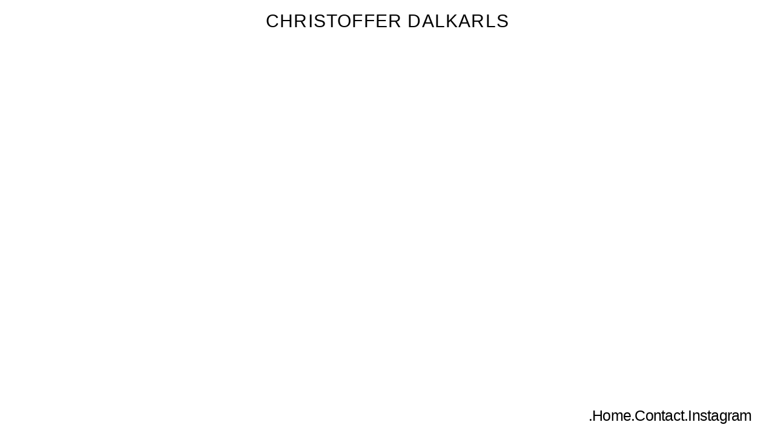

--- FILE ---
content_type: text/html; charset=UTF-8
request_url: http://dalkarls.se/process-of-florescence/
body_size: 23027
content:
<!DOCTYPE html>
<html lang="en-GB">
<head>
<meta charset="UTF-8">
<meta name="viewport" content="width=device-width, initial-scale=1.0, minimum-scale=1.0, maximum-scale=5.0, user-scalable=yes, viewport-fit=cover">

<meta name='robots' content='noindex, follow' />
<meta name="referrer" content="strict-origin-when-cross-origin">
	<!-- This site is optimized with the Yoast SEO plugin v26.8 - https://yoast.com/product/yoast-seo-wordpress/ -->
	<title>CHRISTOFFER DALKARLS</title>
	<meta name="description" content="Still life photographer Christoffer Dalkarls, represented by Agent Molly &amp; CO." />
	<meta property="og:locale" content="en_GB" />
	<meta property="og:type" content="article" />
	<meta property="og:title" content="CHRISTOFFER DALKARLS" />
	<meta property="og:description" content="Still life photographer Christoffer Dalkarls, represented by Agent Molly &amp; CO." />
	<meta property="og:url" content="http://dalkarls.se/process-of-florescence/" />
	<meta property="og:site_name" content="CHRISTOFFER DALKARLS" />
	<meta property="article:published_time" content="2019-12-25T15:22:05+00:00" />
	<meta property="article:modified_time" content="2020-01-12T15:26:04+00:00" />
	<meta property="og:image" content="http://dalkarls.se/sutajev/2019/12/1911_Ahlens_Extra_565.jpg" />
	<meta property="og:image:width" content="1400" />
	<meta property="og:image:height" content="1960" />
	<meta property="og:image:type" content="image/jpeg" />
	<meta name="author" content="Dalkarls" />
	<meta name="twitter:card" content="summary_large_image" />
	<meta name="twitter:label1" content="Written by" />
	<meta name="twitter:data1" content="Dalkarls" />
	<script type="application/ld+json" class="yoast-schema-graph">{"@context":"https://schema.org","@graph":[{"@type":"Article","@id":"http://dalkarls.se/process-of-florescence/#article","isPartOf":{"@id":"http://dalkarls.se/process-of-florescence/"},"author":{"name":"Dalkarls","@id":"http://dalkarls.se/#/schema/person/d7fbf6effc1d8afe2d4669e0f0f29105"},"headline":"Florescence","datePublished":"2019-12-25T15:22:05+00:00","dateModified":"2020-01-12T15:26:04+00:00","mainEntityOfPage":{"@id":"http://dalkarls.se/process-of-florescence/"},"wordCount":1,"image":{"@id":"http://dalkarls.se/process-of-florescence/#primaryimage"},"thumbnailUrl":"http://dalkarls.se/sutajev/2019/12/1911_Ahlens_Extra_565.jpg","articleSection":["Portfolio"],"inLanguage":"en-GB"},{"@type":"WebPage","@id":"http://dalkarls.se/process-of-florescence/","url":"http://dalkarls.se/process-of-florescence/","name":"CHRISTOFFER DALKARLS","isPartOf":{"@id":"http://dalkarls.se/#website"},"primaryImageOfPage":{"@id":"http://dalkarls.se/process-of-florescence/#primaryimage"},"image":{"@id":"http://dalkarls.se/process-of-florescence/#primaryimage"},"thumbnailUrl":"http://dalkarls.se/sutajev/2019/12/1911_Ahlens_Extra_565.jpg","datePublished":"2019-12-25T15:22:05+00:00","dateModified":"2020-01-12T15:26:04+00:00","author":{"@id":"http://dalkarls.se/#/schema/person/d7fbf6effc1d8afe2d4669e0f0f29105"},"description":"Still life photographer Christoffer Dalkarls, represented by Agent Molly & CO.","breadcrumb":{"@id":"http://dalkarls.se/process-of-florescence/#breadcrumb"},"inLanguage":"en-GB","potentialAction":[{"@type":"ReadAction","target":["http://dalkarls.se/process-of-florescence/"]}]},{"@type":"ImageObject","inLanguage":"en-GB","@id":"http://dalkarls.se/process-of-florescence/#primaryimage","url":"http://dalkarls.se/sutajev/2019/12/1911_Ahlens_Extra_565.jpg","contentUrl":"http://dalkarls.se/sutajev/2019/12/1911_Ahlens_Extra_565.jpg","width":1400,"height":1960,"caption":"Photo by Christoffer Dalkarls www.dalkarls.se"},{"@type":"BreadcrumbList","@id":"http://dalkarls.se/process-of-florescence/#breadcrumb","itemListElement":[{"@type":"ListItem","position":1,"name":"Home","item":"http://dalkarls.se/"},{"@type":"ListItem","position":2,"name":"Florescence"}]},{"@type":"WebSite","@id":"http://dalkarls.se/#website","url":"http://dalkarls.se/","name":"Christoffer Dalkarls","description":"Still life photographer Christoffer Dalkarls, represented by Agent Molly &amp; CO.","potentialAction":[{"@type":"SearchAction","target":{"@type":"EntryPoint","urlTemplate":"http://dalkarls.se/?s={search_term_string}"},"query-input":{"@type":"PropertyValueSpecification","valueRequired":true,"valueName":"search_term_string"}}],"inLanguage":"en-GB"},{"@type":"Person","@id":"http://dalkarls.se/#/schema/person/d7fbf6effc1d8afe2d4669e0f0f29105","name":"Dalkarls","image":{"@type":"ImageObject","inLanguage":"en-GB","@id":"http://dalkarls.se/#/schema/person/image/","url":"https://secure.gravatar.com/avatar/5ddcf255089ed41362240aeaca17b56244f2427b085092afe6531f27c9afb9e8?s=96&d=mm&r=g","contentUrl":"https://secure.gravatar.com/avatar/5ddcf255089ed41362240aeaca17b56244f2427b085092afe6531f27c9afb9e8?s=96&d=mm&r=g","caption":"Dalkarls"},"description":"Still life photographer Christoffer Dalkarls, represented by Agent Molly &amp; CO.","sameAs":["http://www.dalkarls.se","https://www.instagram.com/dalkarls/","Christoffer"]}]}</script>
	<!-- / Yoast SEO plugin. -->


<link rel="alternate" title="oEmbed (JSON)" type="application/json+oembed" href="http://dalkarls.se/wp-json/oembed/1.0/embed?url=http%3A%2F%2Fdalkarls.se%2Fprocess-of-florescence%2F" />
<link rel="alternate" title="oEmbed (XML)" type="text/xml+oembed" href="http://dalkarls.se/wp-json/oembed/1.0/embed?url=http%3A%2F%2Fdalkarls.se%2Fprocess-of-florescence%2F&#038;format=xml" />
		<!-- This site uses the Google Analytics by MonsterInsights plugin v9.11.1 - Using Analytics tracking - https://www.monsterinsights.com/ -->
							<script src="//www.googletagmanager.com/gtag/js?id=G-ZE0ZFR89CT"  data-cfasync="false" data-wpfc-render="false" type="text/javascript" async></script>
			<script data-cfasync="false" data-wpfc-render="false" type="text/javascript">
				var mi_version = '9.11.1';
				var mi_track_user = true;
				var mi_no_track_reason = '';
								var MonsterInsightsDefaultLocations = {"page_location":"http:\/\/dalkarls.se\/process-of-florescence\/"};
								if ( typeof MonsterInsightsPrivacyGuardFilter === 'function' ) {
					var MonsterInsightsLocations = (typeof MonsterInsightsExcludeQuery === 'object') ? MonsterInsightsPrivacyGuardFilter( MonsterInsightsExcludeQuery ) : MonsterInsightsPrivacyGuardFilter( MonsterInsightsDefaultLocations );
				} else {
					var MonsterInsightsLocations = (typeof MonsterInsightsExcludeQuery === 'object') ? MonsterInsightsExcludeQuery : MonsterInsightsDefaultLocations;
				}

								var disableStrs = [
										'ga-disable-G-ZE0ZFR89CT',
									];

				/* Function to detect opted out users */
				function __gtagTrackerIsOptedOut() {
					for (var index = 0; index < disableStrs.length; index++) {
						if (document.cookie.indexOf(disableStrs[index] + '=true') > -1) {
							return true;
						}
					}

					return false;
				}

				/* Disable tracking if the opt-out cookie exists. */
				if (__gtagTrackerIsOptedOut()) {
					for (var index = 0; index < disableStrs.length; index++) {
						window[disableStrs[index]] = true;
					}
				}

				/* Opt-out function */
				function __gtagTrackerOptout() {
					for (var index = 0; index < disableStrs.length; index++) {
						document.cookie = disableStrs[index] + '=true; expires=Thu, 31 Dec 2099 23:59:59 UTC; path=/';
						window[disableStrs[index]] = true;
					}
				}

				if ('undefined' === typeof gaOptout) {
					function gaOptout() {
						__gtagTrackerOptout();
					}
				}
								window.dataLayer = window.dataLayer || [];

				window.MonsterInsightsDualTracker = {
					helpers: {},
					trackers: {},
				};
				if (mi_track_user) {
					function __gtagDataLayer() {
						dataLayer.push(arguments);
					}

					function __gtagTracker(type, name, parameters) {
						if (!parameters) {
							parameters = {};
						}

						if (parameters.send_to) {
							__gtagDataLayer.apply(null, arguments);
							return;
						}

						if (type === 'event') {
														parameters.send_to = monsterinsights_frontend.v4_id;
							var hookName = name;
							if (typeof parameters['event_category'] !== 'undefined') {
								hookName = parameters['event_category'] + ':' + name;
							}

							if (typeof MonsterInsightsDualTracker.trackers[hookName] !== 'undefined') {
								MonsterInsightsDualTracker.trackers[hookName](parameters);
							} else {
								__gtagDataLayer('event', name, parameters);
							}
							
						} else {
							__gtagDataLayer.apply(null, arguments);
						}
					}

					__gtagTracker('js', new Date());
					__gtagTracker('set', {
						'developer_id.dZGIzZG': true,
											});
					if ( MonsterInsightsLocations.page_location ) {
						__gtagTracker('set', MonsterInsightsLocations);
					}
										__gtagTracker('config', 'G-ZE0ZFR89CT', {"forceSSL":"true","link_attribution":"true"} );
										window.gtag = __gtagTracker;										(function () {
						/* https://developers.google.com/analytics/devguides/collection/analyticsjs/ */
						/* ga and __gaTracker compatibility shim. */
						var noopfn = function () {
							return null;
						};
						var newtracker = function () {
							return new Tracker();
						};
						var Tracker = function () {
							return null;
						};
						var p = Tracker.prototype;
						p.get = noopfn;
						p.set = noopfn;
						p.send = function () {
							var args = Array.prototype.slice.call(arguments);
							args.unshift('send');
							__gaTracker.apply(null, args);
						};
						var __gaTracker = function () {
							var len = arguments.length;
							if (len === 0) {
								return;
							}
							var f = arguments[len - 1];
							if (typeof f !== 'object' || f === null || typeof f.hitCallback !== 'function') {
								if ('send' === arguments[0]) {
									var hitConverted, hitObject = false, action;
									if ('event' === arguments[1]) {
										if ('undefined' !== typeof arguments[3]) {
											hitObject = {
												'eventAction': arguments[3],
												'eventCategory': arguments[2],
												'eventLabel': arguments[4],
												'value': arguments[5] ? arguments[5] : 1,
											}
										}
									}
									if ('pageview' === arguments[1]) {
										if ('undefined' !== typeof arguments[2]) {
											hitObject = {
												'eventAction': 'page_view',
												'page_path': arguments[2],
											}
										}
									}
									if (typeof arguments[2] === 'object') {
										hitObject = arguments[2];
									}
									if (typeof arguments[5] === 'object') {
										Object.assign(hitObject, arguments[5]);
									}
									if ('undefined' !== typeof arguments[1].hitType) {
										hitObject = arguments[1];
										if ('pageview' === hitObject.hitType) {
											hitObject.eventAction = 'page_view';
										}
									}
									if (hitObject) {
										action = 'timing' === arguments[1].hitType ? 'timing_complete' : hitObject.eventAction;
										hitConverted = mapArgs(hitObject);
										__gtagTracker('event', action, hitConverted);
									}
								}
								return;
							}

							function mapArgs(args) {
								var arg, hit = {};
								var gaMap = {
									'eventCategory': 'event_category',
									'eventAction': 'event_action',
									'eventLabel': 'event_label',
									'eventValue': 'event_value',
									'nonInteraction': 'non_interaction',
									'timingCategory': 'event_category',
									'timingVar': 'name',
									'timingValue': 'value',
									'timingLabel': 'event_label',
									'page': 'page_path',
									'location': 'page_location',
									'title': 'page_title',
									'referrer' : 'page_referrer',
								};
								for (arg in args) {
																		if (!(!args.hasOwnProperty(arg) || !gaMap.hasOwnProperty(arg))) {
										hit[gaMap[arg]] = args[arg];
									} else {
										hit[arg] = args[arg];
									}
								}
								return hit;
							}

							try {
								f.hitCallback();
							} catch (ex) {
							}
						};
						__gaTracker.create = newtracker;
						__gaTracker.getByName = newtracker;
						__gaTracker.getAll = function () {
							return [];
						};
						__gaTracker.remove = noopfn;
						__gaTracker.loaded = true;
						window['__gaTracker'] = __gaTracker;
					})();
									} else {
										console.log("");
					(function () {
						function __gtagTracker() {
							return null;
						}

						window['__gtagTracker'] = __gtagTracker;
						window['gtag'] = __gtagTracker;
					})();
									}
			</script>
							<!-- / Google Analytics by MonsterInsights -->
		<style id='wp-img-auto-sizes-contain-inline-css' type='text/css'>
img:is([sizes=auto i],[sizes^="auto," i]){contain-intrinsic-size:3000px 1500px}
/*# sourceURL=wp-img-auto-sizes-contain-inline-css */
</style>
<link rel='stylesheet' href='http://dalkarls.se/javascrips/frontend/assets/css/frontend.style.css?ver=10.3.3' type='text/css' media='all' />
<style id='frontend-style-inline-css' type='text/css'>
/* essential styles that need to be in head */
		html{
			overflow-y: scroll;
			/* needs to be min-height: 100% instead of height: 100%. doing height: 100% can cause a bug when doing scroll in jQuery for html,body  */
			min-height: 100%;
			/* prevent anchor font size from changing when rotating iphone to landscape mode */
			/* also: https://stackoverflow.com/questions/49589861/is-there-a-non-hacky-way-to-prevent-pinch-zoom-on-ios-11-3-safari */
			-webkit-text-size-adjust: none;
			/* prevent overflow while loading */
			overflow-x: hidden!important;
		}
		body{
			background-color: white;
			transition: background-color 300ms ease;
			min-height: 100%;
			margin: 0;
			width: 100%;
		}
		/* lay image opacity css */
		#search-results-region img.setsizes{opacity: 0;}#search-results-region img.lay-gif{opacity: 0;}#search-results-region img.lay-image-original{opacity: 0;}#search-results-region img.carousel-img{opacity: 0;}#search-results-region video.video-lazyload{opacity: 0;}#search-results-region img.setsizes.loaded{opacity: 1;}#search-results-region img.loaded-error{opacity: 1;}#search-results-region img.lay-gif.loaded{opacity: 1;}#search-results-region img.lay-image-original.loaded{opacity: 1;}#search-results-region img.carousel-img.loaded{opacity: 1;}#search-results-region video.loaded{opacity: 1;}.col img.setsizes{opacity: 0;}.col img.lay-gif{opacity: 0;}.col img.lay-image-original{opacity: 0;}.col img.carousel-img{opacity: 0;}.col video.video-lazyload{opacity: 0;}.col img.setsizes.loaded{opacity: 1;}.col img.loaded-error{opacity: 1;}.col img.lay-gif.loaded{opacity: 1;}.col img.lay-image-original.loaded{opacity: 1;}.col img.carousel-img.loaded{opacity: 1;}.col video.loaded{opacity: 1;}.project-arrow img.setsizes{opacity: 0;}.project-arrow img.lay-gif{opacity: 0;}.project-arrow img.lay-image-original{opacity: 0;}.project-arrow img.carousel-img{opacity: 0;}.project-arrow video.video-lazyload{opacity: 0;}.project-arrow img.setsizes.loaded{opacity: 1;}.project-arrow img.loaded-error{opacity: 1;}.project-arrow img.lay-gif.loaded{opacity: 1;}.project-arrow img.lay-image-original.loaded{opacity: 1;}.project-arrow img.carousel-img.loaded{opacity: 1;}.project-arrow video.loaded{opacity: 1;}.background-image img.setsizes{opacity: 0;}.background-image img.lay-gif{opacity: 0;}.background-image img.lay-image-original{opacity: 0;}.background-image img.carousel-img{opacity: 0;}.background-image video.video-lazyload{opacity: 0;}.background-image img.setsizes.loaded{opacity: 1;}.background-image img.loaded-error{opacity: 1;}.background-image img.lay-gif.loaded{opacity: 1;}.background-image img.lay-image-original.loaded{opacity: 1;}.background-image img.carousel-img.loaded{opacity: 1;}.background-image video.loaded{opacity: 1;}.background-video img.setsizes{opacity: 0;}.background-video img.lay-gif{opacity: 0;}.background-video img.lay-image-original{opacity: 0;}.background-video img.carousel-img{opacity: 0;}.background-video video.video-lazyload{opacity: 0;}.background-video img.setsizes.loaded{opacity: 1;}.background-video img.loaded-error{opacity: 1;}.background-video img.lay-gif.loaded{opacity: 1;}.background-video img.lay-image-original.loaded{opacity: 1;}.background-video img.carousel-img.loaded{opacity: 1;}.background-video video.loaded{opacity: 1;}
		/* phone menu breakpoint above */
		@media (min-width: 1px){
			
nav.mobile-nav {
  display: none;
}

.lay-mobile-icons-wrap {
  display: none;
  white-space: nowrap;
}

.mobile-title {
  display: none;
}

nav.laynav li {
  display: inline-block;
}

nav.laynav {
  white-space: nowrap;
}

.navbar {
  position: fixed;
  z-index: 10;
  width: 100%;
  transform: translateZ(0);
}

.sitetitle.txt .sitetitle-txt-inner span,
nav.laynav span {
  text-decoration-style: underline;
}

.sitetitle.txt .sitetitle-txt-inner {
  margin-top: 0;
  margin-bottom: 0;
}

nav.laynav {
  z-index: 20;
  line-height: 1;
}
nav.laynav .span-wrap {
  display: inline-block;
}
nav.laynav ul {
  list-style-type: none;
  margin: 0;
  padding: 0;
  font-size: 0;
  display: flex;
}
nav.laynav a {
  text-decoration: none;
}
nav.laynav li {
  vertical-align: top;
}
nav.laynav li:last-child {
  margin-right: 0 !important;
  margin-bottom: 0 !important;
}

.nav-pill {
  position: absolute;
  z-index: -1;
  box-sizing: content-box;
  opacity: 0;
}

.nav-pill.nav-opacity-pill-transition {
  transition: opacity 0.7s ease-in-out;
}

.nav-pill.nav-pill-transition {
  transition: transform 0.7s cubic-bezier(0.93, 0, 0.4, 1.17), width 0.7s cubic-bezier(0.93, 0, 0.4, 1.17), opacity 0.7s ease-in-out;
}

		}
		/* phone menu breakpoint under */
		@media (max-width: 0px){
			
body.mobile-menu-style_1.mobile-menu-has-animation.mobile-menu-animation-possible.animate-mobile-menu nav.mobile-nav {
  transition: transform 300ms cubic-bezier(0.52, 0.16, 0.24, 1);
}

.mobile-title.text {
  line-height: 1 !important;
}

body.mobile-menu-style_1 nav.mobile-nav::-webkit-scrollbar {
  display: none;
}
body.mobile-menu-style_1 nav.mobile-nav {
  scrollbar-width: none;
}
body.mobile-menu-style_1 nav.mobile-nav {
  transform: translateY(-99999px);
  overflow-y: scroll;
  -webkit-overflow-scrolling: touch;
  white-space: normal;
  width: 100%;
  top: 0;
  left: 0;
  bottom: auto;
}
body.mobile-menu-style_1 nav.mobile-nav .current-menu-item {
  opacity: 1;
}
body.mobile-menu-style_1 nav.mobile-nav li {
  display: block;
  margin-right: 0;
  margin-bottom: 0;
  padding: 0;
}
body.mobile-menu-style_1 nav.mobile-nav li a {
  display: block;
  opacity: 1;
  border-bottom-style: solid;
  border-bottom-width: 1px;
  transition: background-color 200ms ease;
  margin: 0;
}
body.mobile-menu-style_1 nav.mobile-nav li a:hover {
  opacity: 1;
}
body.mobile-menu-style_1 nav.mobile-nav li a .span-wrap {
  border-bottom: none;
}
body.mobile-menu-style_1 nav.mobile-nav li a:hover .span-wrap {
  border-bottom: none;
}

body.mobile-menu-style_2.mobile-menu-has-animation.mobile-menu-animation-possible nav.mobile-nav {
  transition: transform 500ms cubic-bezier(0.52, 0.16, 0.24, 1);
}

body.mobile-menu-style_2 .laynav .burger-wrap {
  position: absolute;
  right: 0;
  top: 0;
}
body.mobile-menu-style_2 nav.mobile-nav.active {
  transform: translateX(0);
}
body.mobile-menu-style_2 nav.mobile-nav::-webkit-scrollbar {
  display: none;
}
body.mobile-menu-style_2 nav.mobile-nav {
  scrollbar-width: none;
}
body.mobile-menu-style_2 nav.mobile-nav {
  box-sizing: border-box;
  z-index: 35;
  top: 0;
  height: 100vh;
  overflow-y: scroll;
  -webkit-overflow-scrolling: touch;
  white-space: normal;
  width: 100%;
  transform: translateX(100%);
}
body.mobile-menu-style_2 nav.mobile-nav li a {
  display: block;
  margin: 0;
  box-sizing: border-box;
  width: 100%;
}

body.mobile-menu-style_3.mobile-menu-has-animation.mobile-menu-animation-possible .mobile-nav ul {
  opacity: 0;
  transition: opacity 300ms cubic-bezier(0.52, 0.16, 0.24, 1) 200ms;
}

body.mobile-menu-style_3.mobile-menu-has-animation.mobile-menu-animation-possible.mobile-menu-open .mobile-nav ul {
  opacity: 1;
}

body.mobile-menu-style_3.mobile-menu-has-animation.mobile-menu-animation-possible nav.mobile-nav {
  transition: height 500ms cubic-bezier(0.52, 0.16, 0.24, 1);
}

body.mobile-menu-style_3 nav.mobile-nav.active {
  transform: translateX(0);
}
body.mobile-menu-style_3 nav.mobile-nav::-webkit-scrollbar {
  display: none;
}
body.mobile-menu-style_3 nav.mobile-nav {
  scrollbar-width: none;
}
body.mobile-menu-style_3 nav.mobile-nav {
  width: 100%;
  height: 0;
  box-sizing: border-box;
  z-index: 33;
  overflow-y: scroll;
  -webkit-overflow-scrolling: touch;
  white-space: normal;
  width: 100%;
}
body.mobile-menu-style_3 nav.mobile-nav li a {
  display: block;
  margin: 0;
  box-sizing: border-box;
  width: 100%;
}

body.mobile-menu-style_4.mobile-menu-has-animation.mobile-menu-animation-possible.animate-mobile-menu nav.mobile-nav {
  transition: transform 300ms cubic-bezier(0.52, 0.16, 0.24, 1);
}

body.mobile-menu-style_4 nav.mobile-nav::-webkit-scrollbar {
  display: none;
}
body.mobile-menu-style_4 nav.mobile-nav {
  scrollbar-width: none;
}
body.mobile-menu-style_4 nav.mobile-nav {
  width: 100%;
  height: 0;
  box-sizing: border-box;
  z-index: 29;
  overflow-y: scroll;
  -webkit-overflow-scrolling: touch;
  white-space: normal;
  width: 100%;
}
body.mobile-menu-style_4 nav.mobile-nav li a {
  display: block;
  margin: 0;
  box-sizing: border-box;
  width: 100%;
}

/**
 * Toggle Switch Globals
 *
 * All switches should take on the class `c-hamburger` as well as their
 * variant that will give them unique properties. This class is an overview
 * class that acts as a reset for all versions of the icon.
 */
.mobile-menu-style_1 .burger-wrap,
.mobile-menu-style_3 .burger-wrap,
.mobile-menu-style_4 .burger-wrap {
  z-index: 33;
}

.lay-mobile-icons-wrap {
  z-index: 33;
  top: 0;
  vertical-align: top;
}

.burger-wrap.right {
  padding-left: 10px;
}

.burger-wrap.left {
  padding-right: 10px;
}

.burger-wrap {
  font-size: 0;
  box-sizing: border-box;
  display: inline-block;
  cursor: pointer;
  vertical-align: top;
}

.burger-inner {
  position: relative;
}

.burger-default {
  border-radius: 0;
  overflow: hidden;
  margin: 0;
  padding: 0;
  width: 25px;
  height: 20px;
  font-size: 0;
  -webkit-appearance: none;
  -moz-appearance: none;
  appearance: none;
  box-shadow: none;
  border-radius: none;
  border: none;
  cursor: pointer;
  background-color: transparent;
}

.burger-default:focus {
  outline: none;
}

.burger-default span {
  display: block;
  position: absolute;
  left: 0;
  right: 0;
  background-color: #000;
}

.default .burger-default span {
  height: 2px;
  top: 9px;
}
.default .burger-default span::before,
.default .burger-default span::after {
  height: 2px;
}
.default .burger-default span::before {
  top: -9px;
}
.default .burger-default span::after {
  bottom: -9px;
}

.default_thin .burger-default span {
  height: 1px;
  top: 9px;
}
.default_thin .burger-default span::before,
.default_thin .burger-default span::after {
  height: 1px;
}
.default_thin .burger-default span::before {
  top: -6px;
}
.default_thin .burger-default span::after {
  bottom: -6px;
}

.burger-default span::before,
.burger-default span::after {
  position: absolute;
  display: block;
  left: 0;
  width: 100%;
  background-color: #000;
  content: "";
}

/**
 * Style 2
 *
 * Hamburger to "x" (htx). Takes on a hamburger shape, bars slide
 * down to center and transform into an "x".
 */
.burger-has-animation .burger-default {
  transition: background 0.2s;
}
.burger-has-animation .burger-default span {
  transition: background-color 0.2s 0s;
}
.burger-has-animation .burger-default span::before,
.burger-has-animation .burger-default span::after {
  transition-timing-function: cubic-bezier(0.04, 0.04, 0.12, 0.96);
  transition-duration: 0.2s, 0.2s;
  transition-delay: 0.2s, 0s;
}
.burger-has-animation .burger-default span::before {
  transition-property: top, transform;
  -webkit-transition-property: top, -webkit-transform;
}
.burger-has-animation .burger-default span::after {
  transition-property: bottom, transform;
  -webkit-transition-property: bottom, -webkit-transform;
}
.burger-has-animation .burger-default.active span::before,
.burger-has-animation .burger-default.active span::after {
  transition-delay: 0s, 0.2s;
}

/* active state, i.e. menu open */
.burger-default.active span {
  background-color: transparent !important;
}

.burger-default.active span::before {
  transform: rotate(45deg);
  top: 0;
}

.burger-default.active span::after {
  transform: rotate(-45deg);
  bottom: 0;
}

.mobile-menu-icon {
  z-index: 31;
}

.mobile-menu-icon {
  cursor: pointer;
}

.burger-custom-wrap-close {
  display: none;
}

body.mobile-menu-style_2 .mobile-nav .burger-custom-wrap-close {
  display: inline-block;
}
body.mobile-menu-style_2 .burger-custom-wrap-open {
  display: inline-block;
}

body.mobile-menu-open.mobile-menu-style_3 .burger-custom-wrap-close,
body.mobile-menu-open.mobile-menu-style_4 .burger-custom-wrap-close,
body.mobile-menu-open.mobile-menu-style_1 .burger-custom-wrap-close {
  display: inline-block;
}
body.mobile-menu-open.mobile-menu-style_3 .burger-custom-wrap-open,
body.mobile-menu-open.mobile-menu-style_4 .burger-custom-wrap-open,
body.mobile-menu-open.mobile-menu-style_1 .burger-custom-wrap-open {
  display: none;
}

/**
 * Toggle Switch Globals
 *
 * All switches should take on the class `c-hamburger` as well as their
 * variant that will give them unique properties. This class is an overview
 * class that acts as a reset for all versions of the icon.
 */
body.mobile_menu_bar_not_hidden .lay-mobile-icons-wrap.contains-cart-icon .burger-wrap-new {
  padding-top: 6px;
}

.burger-wrap-new.burger-wrap {
  padding-left: 5px;
  padding-right: 5px;
}

.lay-mobile-icons-wrap.contains-cart-icon.custom-burger .lay-cart-icon-wrap {
  padding-top: 0;
}

.burger-new {
  border-radius: 0;
  overflow: hidden;
  margin: 0;
  padding: 0;
  width: 30px;
  height: 30px;
  font-size: 0;
  -webkit-appearance: none;
  -moz-appearance: none;
  appearance: none;
  box-shadow: none;
  border-radius: none;
  border: none;
  cursor: pointer;
  background-color: transparent;
}

.burger-new:focus {
  outline: none;
}

.burger-new .bread-top,
.burger-new .bread-bottom {
  transform: none;
  z-index: 4;
  position: absolute;
  z-index: 3;
  top: 0;
  left: 0;
  width: 30px;
  height: 30px;
}

.burger-has-animation .bread-top,
.burger-has-animation .bread-bottom {
  transition: transform 0.1806s cubic-bezier(0.04, 0.04, 0.12, 0.96);
}
.burger-has-animation .bread-crust-bottom,
.burger-has-animation .bread-crust-top {
  transition: transform 0.1596s cubic-bezier(0.52, 0.16, 0.52, 0.84) 0.1008s;
}
.burger-has-animation .burger-new.active .bread-top,
.burger-has-animation .burger-new.active .bread-bottom {
  transition: transform 0.3192s cubic-bezier(0.04, 0.04, 0.12, 0.96) 0.1008s;
}
.burger-has-animation .burger-new.active .bread-crust-bottom,
.burger-has-animation .burger-new.active .bread-crust-top {
  transition: transform 0.1806s cubic-bezier(0.04, 0.04, 0.12, 0.96);
}

.burger-new .bread-crust-top,
.burger-new .bread-crust-bottom {
  display: block;
  width: 17px;
  height: 1px;
  background: #000;
  position: absolute;
  left: 7px;
  z-index: 1;
}

.bread-crust-top {
  top: 14px;
  transform: translateY(-3px);
}

.bread-crust-bottom {
  bottom: 14px;
  transform: translateY(3px);
}

.burger-new.active .bread-top {
  transform: rotate(45deg);
}
.burger-new.active .bread-crust-bottom {
  transform: none;
}
.burger-new.active .bread-bottom {
  transform: rotate(-45deg);
}
.burger-new.active .bread-crust-top {
  transform: none;
}

body.mobile-menu-pill_menu_style .burger-wrap,
body.mobile-menu-pill_menu_style .mobile-menu-close-custom {
  display: none;
}
body.mobile-menu-pill_menu_style nav.mobile-nav {
  z-index: 35;
  line-height: 1;
  white-space: nowrap;
}

.mobile-menu-style-pill_menu_style ul {
  display: flex;
}

.mobile-menu-pill {
  position: absolute;
  z-index: -1;
  box-sizing: content-box;
  opacity: 0;
}

.mobile-menu-pill.mobile-menu-opacity-pill-transition {
  transition: opacity 0.7s ease-in-out;
}

.mobile-menu-pill.mobile-menu-pill-transition {
  transition: transform 0.7s cubic-bezier(0.93, 0, 0.4, 1.17), width 0.7s cubic-bezier(0.93, 0, 0.4, 1.17), opacity 0.7s ease-in-out;
}

.lay-fixed-header-hide-on-phone {
  display: none;
}

.tagline {
  display: none;
}

.title a,
.title {
  opacity: 1;
}

.sitetitle {
  display: none;
}

.navbar {
  display: block;
  top: 0;
  left: 0;
  bottom: auto;
  right: auto;
  width: 100%;
  z-index: 30;
  border-bottom-style: solid;
  border-bottom-width: 1px;
}

.mobile-title.image {
  font-size: 0;
}

.mobile-title.text {
  line-height: 1;
  display: inline-flex;
}
.mobile-title.text > span {
  align-self: center;
}

.mobile-title {
  z-index: 31;
  display: inline-block;
  box-sizing: border-box;
}
.mobile-title img {
  box-sizing: border-box;
  height: 100%;
}

nav.primary,
nav.second_menu,
nav.third_menu,
nav.fourth_menu {
  display: none;
}

body.mobile-menu-style_desktop_menu .burger-wrap,
body.mobile-menu-style_desktop_menu .mobile-menu-close-custom {
  display: none;
}
body.mobile-menu-style_desktop_menu nav.mobile-nav {
  z-index: 35;
  line-height: 1;
  white-space: nowrap;
}
body.mobile-menu-style_desktop_menu nav.mobile-nav li {
  vertical-align: top;
}
body.mobile-menu-style_desktop_menu nav.mobile-nav li:last-child {
  margin-right: 0 !important;
  margin-bottom: 0 !important;
}
body.mobile-menu-style_desktop_menu nav.mobile-nav ul {
  list-style-type: none;
  margin: 0;
  padding: 0;
  font-size: 0;
}
body.mobile-menu-style_desktop_menu nav.mobile-nav a {
  text-decoration: none;
}
body.mobile-menu-style_desktop_menu nav.mobile-nav span {
  border-bottom-style: solid;
  border-bottom-width: 0;
}

.mobile_sitetitle_fade_out_when_scrolling_down {
  transition: all ease-in-out 300ms;
}

.mobile_sitetitle_move_away_when_scrolling_down {
  transition: all ease-in-out 300ms;
}

.mobile_menu_fade_out_when_scrolling_down {
  transition: all ease-in-out 300ms;
}

.mobile_menu_move_away_when_scrolling_down {
  transition: all ease-in-out 300ms;
}

.mobile_menubar_move_away_when_scrolling_down {
  transition: all ease-in-out 300ms;
}

.mobile_menubar_fade_out_when_scrolling_down {
  transition: all ease-in-out 300ms;
}

.mobile_menuicons_fade_out_when_scrolling_down {
  transition: all ease-in-out 300ms;
}

.mobile_menuicons_move_away_when_scrolling_down {
  transition: all ease-in-out 300ms;
}

body.lay-hide-phone-menu .mobile_sitetitle_fade_out_when_scrolling_down {
  opacity: 0;
  pointer-events: none;
}
body.lay-hide-phone-menu .mobile_menu_fade_out_when_scrolling_down {
  opacity: 0;
  pointer-events: none;
}
body.lay-hide-phone-menu .mobile_menubar_move_away_when_scrolling_down {
  transform: translateY(-100%);
}
body.lay-hide-phone-menu .mobile_menubar_fade_out_when_scrolling_down {
  opacity: 0 !important;
  pointer-events: none;
}
body.lay-hide-phone-menu .mobile_menuicons_fade_out_when_scrolling_down {
  opacity: 0 !important;
  pointer-events: none;
}
body.lay-hide-phone-menu .mobile_menuicons_move_away_when_scrolling_down {
  transform: translateY(-100%);
}

nav.laynav {
  z-index: 20;
  line-height: 1;
}
nav.laynav .span-wrap {
  display: inline-block;
}
nav.laynav ul {
  list-style-type: none;
  margin: 0;
  padding: 0;
  font-size: 0;
}
nav.laynav a {
  text-decoration: none;
}
nav.laynav li {
  vertical-align: top;
}
nav.laynav li:last-child {
  margin-right: 0 !important;
  margin-bottom: 0 !important;
}

		}
		/* lay media query styles */
		@media (min-width: 1px){
			
.column-wrap._100vh,
.column-wrap.rowcustomheight {
  display: flex;
}

#custom-phone-grid {
  display: none;
}

#footer-custom-phone-grid {
  display: none;
}

.cover-region-phone {
  display: none;
}

.row._100vh,
.row._100vh.empty {
  min-height: 100vh;
  min-height: 100svh;
}
.row._100vh .row-inner,
.row._100vh .column-wrap,
.row._100vh.empty .row-inner,
.row._100vh.empty .column-wrap {
  min-height: 100vh;
  min-height: 100svh;
}

.col.align-top {
  align-self: start;
}

.col.align-onethird {
  align-self: start;
}

.col.align-middle {
  align-self: center;
}

.col.align-twothirds {
  align-self: end;
}

.col.align-bottom {
  align-self: end;
}

.cover-region {
  position: sticky;
  z-index: 1;
  top: 0;
  left: 0;
  width: 100%;
  height: 100vh;
  height: 100svh;
}

.lay-sitewide-background-video-mobile {
  display: none;
}

.lay-background-video {
  position: fixed;
  top: 0;
  left: 0;
  width: 100vw;
  max-height: 100vh;
  height: 100%;
  -o-object-fit: cover;
  object-fit: cover;
  -o-object-position: center;
  object-position: center;
  pointer-events: none;
  z-index: -1;
}

.lay-background-image {
  position: fixed;
  top: 0;
  left: 0;
  width: 100vw;
  max-height: 100vh;
  height: 100%;
  -o-object-fit: cover;
  object-fit: cover;
  -o-object-position: center;
  object-position: center;
  pointer-events: none;
  z-index: -1;
}

.lay-background-video-mobile {
  display: none;
}

.lay-background-image-mobile {
  display: none;
}

.cover-down-arrow-desktop {
  display: block;
}

.cover-down-arrow-phone {
  display: none;
}

.col.type-vl.absolute-position {
  position: absolute !important;
  margin-left: 0 !important;
  z-index: 1;
}

/* 

100VH rows 

*/
.column-wrap._100vh > .col.absolute-position:not(.lay-sticky) {
  position: absolute !important;
  margin-left: 0 !important;
}

.column-wrap._100vh > .col.absolute-position.align-top:not(.lay-sticky) {
  top: 0;
}

.column-wrap._100vh > .col.absolute-position.align-bottom:not(.lay-sticky) {
  bottom: 0;
}

._100vh:not(.stack-element) > .type-html {
  position: absolute !important;
  margin-left: 0 !important;
  z-index: 1;
}

._100vh:not(.stack-element) > .type-html.align-top {
  top: 0;
}

._100vh:not(.stack-element) > .type-html.align-middle {
  top: 50%;
  transform: translateY(-50%);
}

._100vh:not(.stack-element) > .type-html.align-bottom {
  bottom: 0;
}

/* 

CUSTOM ROW HEIGHT 

*/
.column-wrap.rowcustomheight > .col.absolute-position:not(.lay-sticky) {
  position: absolute !important;
  margin-left: 0 !important;
  z-index: 1;
}

.rowcustomheight:not(.stack-element) > .type-html {
  position: absolute !important;
  margin-left: 0 !important;
  z-index: 1;
}

.rowcustomheight:not(.stack-element) > .type-html.align-top {
  top: 0;
}

.rowcustomheight:not(.stack-element) > .type-html.align-middle {
  top: 50%;
  transform: translateY(-50%);
}

.rowcustomheight:not(.stack-element) > .type-html.align-bottom {
  bottom: 0;
}

.lay-slide-from-top {
  top: 0;
  left: 0;
  right: 0;
  transform: translateY(-100.1%);
}

body.do-page-overlay-transition .lay-slide-from-top {
  transition: transform 500ms cubic-bezier(0.075, 0.82, 0.165, 1);
}

.lay-slide-from-left {
  top: 0;
  left: 0;
  bottom: 0;
  transform: translateX(-100.1%);
}

body.do-page-overlay-transition .lay-slide-from-left {
  transition: transform 500ms cubic-bezier(0.075, 0.82, 0.165, 1);
}

.lay-slide-from-right {
  top: 0;
  right: 0;
  transform: translateX(100.1%);
}

body.do-page-overlay-transition .lay-slide-from-right {
  transition: transform 500ms cubic-bezier(0.075, 0.82, 0.165, 1);
}

.lay-slide-from-bottom {
  left: 0;
  right: 0;
  bottom: 0;
  transform: translateY(100.1%);
}

body.do-page-overlay-transition .lay-slide-from-bottom {
  transition: transform 500ms cubic-bezier(0.075, 0.82, 0.165, 1);
}

.lay-fade {
  opacity: 0;
  top: 0;
  left: 0;
  right: 0;
  transform: translateY(-100.1%);
}

.lay-none {
  transform: translate(0, 0);
  top: 0;
  left: 0;
  pointer-events: none;
  opacity: 0;
}
.lay-none .row .col {
  pointer-events: none;
}

.lay-none-right {
  transform: translate(0, 0);
  top: 0;
  right: 0;
  pointer-events: none;
  opacity: 0;
}
.lay-none-right .row .col {
  pointer-events: none;
}

.lay-none-left {
  transform: translate(0, 0);
  top: 0;
  left: 0;
  pointer-events: none;
  opacity: 0;
}
.lay-none-left .row .col {
  pointer-events: none;
}

.lay-none-bottom {
  transform: translate(0, 0);
  bottom: 0;
  left: 0;
  right: 0;
  pointer-events: none;
  opacity: 0;
}
.lay-none-bottom .row .col {
  pointer-events: none;
}

.lay-none-top {
  transform: translate(0, 0);
  top: 0;
  left: 0;
  right: 0;
  pointer-events: none;
  opacity: 0;
}
.lay-none-top .row .col {
  pointer-events: none;
}

.lay-show-overlay.lay-slide-from-top {
  transform: translateY(0);
}

.lay-show-overlay.lay-slide-from-left {
  transform: translateX(0);
}

.lay-show-overlay.lay-slide-from-right {
  transform: translateX(0);
}

.lay-show-overlay.lay-slide-from-bottom {
  transform: translateY(0);
}

.lay-show-overlay.lay-fade {
  transform: translateY(0);
  animation: 350ms forwards overlayfadein;
  opacity: 1;
}

.lay-show-overlay.lay-fadeout {
  animation: 350ms forwards overlayfadeout;
}

.lay-show-overlay.lay-none,
.lay-show-overlay.lay-none-right,
.lay-show-overlay.lay-none-left,
.lay-show-overlay.lay-none-top,
.lay-show-overlay.lay-none-bottom {
  pointer-events: auto;
  opacity: 1;
}
.lay-show-overlay.lay-none .row .col,
.lay-show-overlay.lay-none-right .row .col,
.lay-show-overlay.lay-none-left .row .col,
.lay-show-overlay.lay-none-top .row .col,
.lay-show-overlay.lay-none-bottom .row .col {
  pointer-events: auto;
}

@keyframes overlayfadein {
  0% {
    opacity: 0;
  }
  100% {
    opacity: 1;
  }
}
@keyframes overlayfadeout {
  0% {
    opacity: 1;
  }
  100% {
    opacity: 0;
  }
}
.lay-overlay.lay-desktop-overlay-has-custom-bg > .lay-content,
.lay-overlay.lay-desktop-overlay-has-custom-bg > .lay-content > #grid {
  background-color: transparent;
}

#lay-project-overlay .project-overlay-grid-has-custom-bg.grid {
  background-color: transparent !important;
  backdrop-filter: none !important;
  -webkit-backdrop-filter: none !important;
}
#lay-project-overlay .project-overlay-grid-has-custom-bg.grid .grid-inner {
  background-color: transparent !important;
}

			
		}
		@media (max-width: 0px){
			
.hascustomphonegrid > #grid {
  display: none;
}
.hascustomphonegrid .column-wrap._100vh,
.hascustomphonegrid .column-wrap.rowcustomheight {
  display: flex;
}

.hascustomphonegrid .cover-region-desktop {
  display: none;
}
.hascustomphonegrid .cover-content-desktop {
  display: none;
}

.nocustomphonegrid .type-vl {
  display: none;
}

.footer-hascustomphonegrid #footer {
  display: none;
}

body {
  box-sizing: border-box;
}

.fp-section.row._100vh,
.fp-section.row._100vh.empty {
  min-height: 0;
}
.fp-section.row._100vh .row-inner,
.fp-section.row._100vh.empty .row-inner {
  min-height: 0 !important;
}

.lay-content.nocustomphonegrid #grid .col.lay-sticky,
.lay-content.footer-nocustomphonegrid #footer .col.lay-sticky,
.lay-content .cover-region-desktop .col.lay-sticky {
  position: relative !important;
  top: auto !important;
}

.lay-content.nocustomphonegrid #grid .col:not(.below, .in-view),
.lay-content.footer-nocustomphonegrid #footer .col:not(.below, .in-view),
.lay-content .cover-region-desktop .col:not(.below, .in-view) {
  transform: none !important;
}

.lay-content.nocustomphonegrid #grid .col,
.lay-content.footer-nocustomphonegrid #footer .col,
.lay-content .cover-region-desktop .col {
  width: 100%;
}

html.flexbox .lay-content .row._100vh.row-col-amt-2.absolute-positioning-vertically-in-apl .col.align-top,
html.flexbox .lay-content .row.rowcustomheight.row-col-amt-2.absolute-positioning-vertically-in-apl .col.align-top,
html.flexbox .lay-content .row._100vh.row-col-amt-3.absolute-positioning-vertically-in-apl .col.align-top,
html.flexbox .lay-content .row.rowcustomheight.row-col-amt-3.absolute-positioning-vertically-in-apl .col.align-top {
  top: 0;
  position: absolute;
  margin-bottom: 0;
}
html.flexbox .lay-content .row._100vh.row-col-amt-2.absolute-positioning-vertically-in-apl .col.align-middle,
html.flexbox .lay-content .row.rowcustomheight.row-col-amt-2.absolute-positioning-vertically-in-apl .col.align-middle,
html.flexbox .lay-content .row._100vh.row-col-amt-3.absolute-positioning-vertically-in-apl .col.align-middle,
html.flexbox .lay-content .row.rowcustomheight.row-col-amt-3.absolute-positioning-vertically-in-apl .col.align-middle {
  top: 50%;
  transform: translate(0, -50%) !important;
  position: absolute;
  margin-bottom: 0;
}
html.flexbox .lay-content .row._100vh.row-col-amt-2.absolute-positioning-vertically-in-apl .col.align-bottom,
html.flexbox .lay-content .row.rowcustomheight.row-col-amt-2.absolute-positioning-vertically-in-apl .col.align-bottom,
html.flexbox .lay-content .row._100vh.row-col-amt-3.absolute-positioning-vertically-in-apl .col.align-bottom,
html.flexbox .lay-content .row.rowcustomheight.row-col-amt-3.absolute-positioning-vertically-in-apl .col.align-bottom {
  bottom: 0;
  position: absolute;
  margin-bottom: 0;
}

#lay-project-overlay .project-overlay-grid-has-custom-bg.grid {
  background-color: transparent !important;
  backdrop-filter: none !important;
  -webkit-backdrop-filter: none !important;
}
#lay-project-overlay .project-overlay-grid-has-custom-bg.grid .grid-inner {
  background-color: transparent !important;
}

html.flexbox .lay-content .row._100vh.one-col-row .column-wrap,
html.flexbox .lay-content .row.rowcustomheight.one-col-row .column-wrap {
  display: flex;
}
html.flexbox .lay-content .row._100vh.one-col-row .col.align-top,
html.flexbox .lay-content .row.rowcustomheight.one-col-row .col.align-top {
  align-self: start;
  margin-bottom: 0;
}
html.flexbox .lay-content .row._100vh.one-col-row .col.align-middle,
html.flexbox .lay-content .row.rowcustomheight.one-col-row .col.align-middle {
  align-self: center;
  margin-bottom: 0;
}
html.flexbox .lay-content .row._100vh.one-col-row .col.align-bottom,
html.flexbox .lay-content .row.rowcustomheight.one-col-row .col.align-bottom {
  align-self: end;
  margin-bottom: 0;
}

.lay-content .row {
  box-sizing: border-box;
  display: block;
}

.lay-content .row:last-child > .row-inner > .column-wrap > .col:last-child {
  margin-bottom: 0 !important;
}

html.flexbox #custom-phone-grid .column-wrap._100vh,
html.flexbox #custom-phone-grid .column-wrap.rowcustomheight,
html.flexbox .cover-region-phone .column-wrap._100vh,
html.flexbox .cover-region-phone .column-wrap.rowcustomheight,
html.flexbox #footer-custom-phone-grid .column-wrap._100vh,
html.flexbox #footer-custom-phone-grid .column-wrap.rowcustomheight {
  display: flex;
}
html.flexbox #custom-phone-grid .col.align-top,
html.flexbox .cover-region-phone .col.align-top,
html.flexbox #footer-custom-phone-grid .col.align-top {
  align-self: start;
}
html.flexbox #custom-phone-grid .col.align-middle,
html.flexbox .cover-region-phone .col.align-middle,
html.flexbox #footer-custom-phone-grid .col.align-middle {
  align-self: center;
}
html.flexbox #custom-phone-grid .col.align-bottom,
html.flexbox .cover-region-phone .col.align-bottom,
html.flexbox #footer-custom-phone-grid .col.align-bottom {
  align-self: end;
}

.row-inner {
  box-sizing: border-box;
}

.html5video .html5video-customplayicon {
  max-width: 100px;
}

.cover-enabled-on-phone .cover-region {
  position: sticky;
  z-index: 1;
  top: 0;
  left: 0;
  width: 100%;
  min-height: 100vh;
}

.lay-sitewide-background-video {
  display: none;
}

.lay-background-video {
  position: fixed;
  top: 0;
  left: 0;
  width: 100vw;
  max-height: 100vh;
  height: 100%;
  -o-object-fit: cover;
  object-fit: cover;
  -o-object-position: center;
  object-position: center;
  pointer-events: none;
  z-index: -1;
}

.lay-background-image {
  position: fixed;
  top: 0;
  left: 0;
  width: 100vw;
  max-height: 100vh;
  height: 100%;
  -o-object-fit: cover;
  object-fit: cover;
  -o-object-position: center;
  object-position: center;
  pointer-events: none;
  z-index: -1;
}

.lay-background-video-desktop {
  display: none;
}

.lay-background-video-mobile {
  display: block;
}

.lay-background-image-desktop {
  display: none;
}

.lay-background-image-mobile {
  display: block;
}

.cover-down-arrow-desktop {
  display: none;
}

.cover-down-arrow-phone {
  display: block;
}

.lay-content.nocustomphonegrid #grid .row.only-marquee-row {
  padding-left: 0;
  padding-right: 0;
}

.col.absolute-position.type-vl {
  position: absolute;
  margin-left: 0 !important;
  z-index: 1;
}

#custom-phone-grid .column-wrap._100vh > .col.absolute-position:not(.lay-sticky),
#footer-custom-phone-grid .column-wrap._100vh > .col.absolute-position:not(.lay-sticky),
.cover-region-phone .column-wrap._100vh > .col.absolute-position:not(.lay-sticky) {
  position: absolute !important;
  margin-left: 0 !important;
  z-index: 1;
}
#custom-phone-grid .column-wrap._100vh > .col.absolute-position.align-top:not(.lay-sticky),
#footer-custom-phone-grid .column-wrap._100vh > .col.absolute-position.align-top:not(.lay-sticky),
.cover-region-phone .column-wrap._100vh > .col.absolute-position.align-top:not(.lay-sticky) {
  top: 0;
}
#custom-phone-grid .column-wrap._100vh > .col.absolute-position.align-bottom:not(.lay-sticky),
#footer-custom-phone-grid .column-wrap._100vh > .col.absolute-position.align-bottom:not(.lay-sticky),
.cover-region-phone .column-wrap._100vh > .col.absolute-position.align-bottom:not(.lay-sticky) {
  bottom: 0;
}

#custom-phone-grid .column-wrap.rowcustomheight > .col.absolute-position:not(.lay-sticky),
#footer-custom-phone-grid .column-wrap.rowcustomheight > .col.absolute-position:not(.lay-sticky),
.cover-region-phone .column-wrap.rowcustomheight > .col.absolute-position:not(.lay-sticky) {
  position: absolute !important;
  margin-left: 0 !important;
  z-index: 1;
}
#custom-phone-grid .column-wrap.rowcustomheight > .col.absolute-position.align-top:not(.lay-sticky),
#footer-custom-phone-grid .column-wrap.rowcustomheight > .col.absolute-position.align-top:not(.lay-sticky),
.cover-region-phone .column-wrap.rowcustomheight > .col.absolute-position.align-top:not(.lay-sticky) {
  top: 0;
}
#custom-phone-grid .column-wrap.rowcustomheight > .col.absolute-position.align-bottom:not(.lay-sticky),
#footer-custom-phone-grid .column-wrap.rowcustomheight > .col.absolute-position.align-bottom:not(.lay-sticky),
.cover-region-phone .column-wrap.rowcustomheight > .col.absolute-position.align-bottom:not(.lay-sticky) {
  bottom: 0;
}

.cover-disabled-on-phone .cover-region-desktop._100vh._100vh-not-set-by-user {
  min-height: 0 !important;
}
.cover-disabled-on-phone .cover-region-desktop._100vh._100vh-not-set-by-user .cover-inner._100vh {
  min-height: 0 !important;
}
.cover-disabled-on-phone .cover-region-desktop._100vh._100vh-not-set-by-user .row._100vh {
  min-height: 0 !important;
}
.cover-disabled-on-phone .cover-region-desktop._100vh._100vh-not-set-by-user .row-inner._100vh {
  min-height: 0 !important;
}
.cover-disabled-on-phone .cover-region-desktop._100vh._100vh-not-set-by-user .column-wrap._100vh {
  min-height: 0 !important;
}

.lay-thumbnailgrid-tagfilter.mobile-one-line,
.lay-productsgrid-tagfilter.mobile-one-line {
  white-space: nowrap;
  overflow-x: scroll;
  box-sizing: border-box;
  -webkit-overflow-scrolling: touch;
}

.lay-thumbnailgrid-tagfilter::-webkit-scrollbar,
.lay-productsgrid-tagfilter::-webkit-scrollbar {
  display: none;
}

.lay-thumbnailgrid-tagfilter,
.lay-productsgrid-tagfilter {
  scrollbar-width: none;
}

.lay-thumbnailgrid-filter.mobile-one-line,
.lay-productsgrid-filter.mobile-one-line {
  white-space: nowrap;
  overflow-x: scroll;
  box-sizing: border-box;
  -webkit-overflow-scrolling: touch;
}

.lay-thumbnailgrid-filter::-webkit-scrollbar,
.lay-productsgrid-filter::-webkit-scrollbar {
  display: none;
}

.lay-thumbnailgrid-filter,
.lay-productsgrid-filter {
  scrollbar-width: none;
}

.lay-thumbnailgrid-tagfilter.mobile-one-line .tag-bubble:first-child {
  margin-left: 0 !important;
}
.lay-thumbnailgrid-tagfilter.mobile-one-line .tag-bubble:last-child {
  margin-right: 0 !important;
}

.lay-productsgrid-tagfilter.mobile-one-line .ptag-bubble:first-child {
  margin-left: 0 !important;
}
.lay-productsgrid-tagfilter.mobile-one-line .ptag-bubble:last-child {
  margin-right: 0 !important;
}

.lay-phone-slide-from-top {
  top: 0;
  left: 0;
  right: 0;
  transform: translateY(-100.1%);
}

body.do-page-overlay-transition .lay-phone-slide-from-top {
  transition: transform 500ms cubic-bezier(0.075, 0.82, 0.165, 1);
}

.lay-phone-slide-from-left {
  top: 0;
  left: 0;
  bottom: 0;
  transform: translateX(-100.1%);
}

body.do-page-overlay-transition .lay-phone-slide-from-left {
  transition: transform 500ms cubic-bezier(0.075, 0.82, 0.165, 1);
}

.lay-phone-slide-from-right {
  top: 0;
  right: 0;
  transform: translateX(100%);
}

body.do-page-overlay-transition .lay-phone-slide-from-right {
  transition: transform 500ms cubic-bezier(0.075, 0.82, 0.165, 1);
}

.lay-phone-slide-from-bottom {
  left: 0;
  right: 0;
  bottom: 0;
  transform: translateY(100.1%);
}

body.do-page-overlay-transition .lay-phone-slide-from-bottom {
  transition: transform 500ms cubic-bezier(0.075, 0.82, 0.165, 1);
}

.lay-phone-fade {
  opacity: 0;
  top: 0;
  left: 0;
  right: 0;
  transform: translateY(-100.1%);
}

.lay-phone-none {
  transform: translate(0, 0);
  top: 0;
  left: 0;
  pointer-events: none;
  opacity: 0;
}
.lay-phone-none .row .col {
  pointer-events: none;
}

.lay-phone-none-right {
  transform: translate(0, 0);
  top: 0;
  right: 0;
  pointer-events: none;
  opacity: 0;
}
.lay-phone-none-right .row .col {
  pointer-events: none;
}

.lay-phone-none-left {
  transform: translate(0, 0);
  top: 0;
  left: 0;
  pointer-events: none;
  opacity: 0;
}
.lay-phone-none-left .row .col {
  pointer-events: none;
}

.lay-phone-none-bottom {
  transform: translate(0, 0);
  bottom: 0;
  left: 0;
  right: 0;
  pointer-events: none;
  opacity: 0;
}
.lay-phone-none-bottom .row .col {
  pointer-events: none;
}

.lay-phone-none-top {
  transform: translate(0, 0);
  top: 0;
  left: 0;
  right: 0;
  pointer-events: none;
  opacity: 0;
}
.lay-phone-none-top .row .col {
  pointer-events: none;
}

.lay-show-overlay.lay-phone-slide-from-top {
  transform: translateY(0);
}

.lay-show-overlay.lay-phone-slide-from-left {
  transform: translateX(0);
}

.lay-show-overlay.lay-phone-slide-from-right {
  transform: translateX(0);
}

.lay-show-overlay.lay-phone-slide-from-bottom {
  transform: translateY(0);
}

.lay-show-overlay.lay-phone-fade {
  transform: translateY(0);
  animation: 350ms forwards overlayfadein;
  opacity: 1;
}

.lay-show-overlay.lay-fadeout {
  animation: 350ms forwards overlayfadeout;
}

.lay-show-overlay.lay-phone-none,
.lay-show-overlay.lay-phone-none-right,
.lay-show-overlay.lay-phone-none-left,
.lay-show-overlay.lay-phone-none-top,
.lay-show-overlay.lay-phone-none-bottom {
  pointer-events: auto;
  opacity: 1;
}
.lay-show-overlay.lay-phone-none .row .col,
.lay-show-overlay.lay-phone-none-right .row .col,
.lay-show-overlay.lay-phone-none-left .row .col,
.lay-show-overlay.lay-phone-none-top .row .col,
.lay-show-overlay.lay-phone-none-bottom .row .col {
  pointer-events: auto;
}

@keyframes overlayfadein {
  0% {
    opacity: 0;
  }
  100% {
    opacity: 1;
  }
}
@keyframes overlayfadeout {
  0% {
    opacity: 1;
  }
  100% {
    opacity: 0;
  }
}
.lay-overlay.lay-phone-overlay-has-custom-bg > .lay-content {
  background-color: transparent;
}

html.no-flexbox #footer-custom-phone-grid .col.align-bottom {
  vertical-align: bottom;
}

			
		}

body.intro-loading .lay-content {
  visibility: hidden;
}

.intro.animatehide {
  pointer-events: none;
}

#intro-region.hide {
  display: none;
}

.intro {
  opacity: 1;
  transform: scale(1);
  cursor: pointer;
  display: block;
}

.intro .mediawrap {
  height: 100vh;
  width: 100%;
}

.intro img.lazyloading,
.intro img.lazyload {
  opacity: 0;
}

.intro img.lazyloaded,
.intro img.loaded {
  opacity: 1;
  transition: opacity 400ms;
}

.intro {
  top: 0;
  left: 0;
  width: 100%;
  height: 100vh;
  position: fixed;
  overflow: hidden;
  z-index: 50;
}

.intro .media {
  transform: translate(-50%, -50%);
  position: fixed;
  left: 50%;
  top: 50%;
}

.intro .mediawrap.followmovement .media {
  transform: translate(-50%, -50%) scale(1.15);
}

.intro .mediawrap.w100 .media {
  width: 100%;
  height: auto;
}

.intro .mediawrap.h100 .media {
  width: auto;
  height: 100%;
}

.intro-svg-overlay {
  position: absolute;
  top: 50%;
  left: 50%;
  transform: translate(-50%, -50%);
  z-index: 60;
}

.intro-svg-overlay,
.intro_text {
  pointer-events: none;
}

.intro_text {
  position: absolute;
  z-index: 65;
  white-space: pre-line;
}

@media (orientation: landscape) {
  .intro-portrait-media {
    display: none;
  }
}
@media (orientation: portrait) {
  .intro-landscape-media {
    display: none;
  }
}


					/* default text format "Default" */
					.lay-textformat-parent > *, ._Default, ._Default_no_spaces{
						font-family:'helvetica neue', sans-serif;color:#000000;letter-spacing:0em;line-height:1.2;font-weight:300;text-transform:none;font-style:normal;text-decoration: none;padding: 0;text-indent:0em;border-bottom: none;text-align:left;
					}.lay-textformat-parent > *, ._Default, ._Default_no_spaces{
						font-family:'helvetica neue', sans-serif;color:#000000;letter-spacing:0em;line-height:1.2;font-weight:300;text-transform:none;font-style:normal;text-decoration: none;padding: 0;text-indent:0em;border-bottom: none;text-align:left;
					}
					.lay-textformat-parent > *:last-child, ._Default:last-child{
						margin-bottom: 0;
					}
					@media (min-width: 1px){
						.lay-textformat-parent > *, ._Default{
							font-size:30px;margin:0px 0 20px 0;
						}
						._Default_no_spaces{
							font-size:30px;
						}
						.lay-textformat-parent > *:last-child, ._Default:last-child{
							margin-bottom: 0;
						}
					}
					@media (max-width: 0px){
						.lay-textformat-parent > *, ._Default{
							font-size:16px;margin:0px 0 20px 0;
						}
						._Default_no_spaces{
							font-size:16px;
						}
						.lay-textformat-parent > *:last-child, ._Default:last-child{
							margin-bottom: 0;
						}
					}
/* customizer css */
            .thumb .thumbnail-tags{display:none!important;}.thumb .thumbnail-tags { margin-top:0px; }.thumb .thumbnail-tags { margin-bottom:0px; }.thumb .thumbnail-tags { text-align:left; }.thumb .thumbnail-tags { color:#000000; }.thumb .title, .thumb .thumbnail-tags{
                -webkit-transition: all 400ms ease-out;
                -moz-transition: all 400ms ease-out;
                transition: all 400ms ease-out;
            }.title{opacity: 0;}.thumb .thumbnail-tags{opacity:0;}.no-touchdevice .thumb:hover .title, .touchdevice .thumb.hover .title{opacity: 1;}.title { font-weight:200; }.title { letter-spacing:0em; }.title { font-size:15px; }.title { font-family:helvetica neue,sans-serif; }.title { line-height:1.3; }.title { text-align:left; }.title { color:#000000; }.below-image .title { margin-top:2px; }.above-image .title { margin-bottom:2px; }.titlewrap-on-image{}.thumb .descr{
                -webkit-transition: all 400ms ease-out;
                -moz-transition: all 400ms ease-out;
                transition: all 400ms ease-out;
            }.thumb .descr{opacity: 1;}.thumb .descr { margin-top:0px; }.thumb .descr { margin-bottom:0px; }.thumb .ph{
                transition: -webkit-filter 400ms ease-out;
            }.no-touchdevice .thumb:hover img, .touchdevice .thumb.hover img,
                    .no-touchdevice .thumb:hover video, .touchdevice .thumb.hover video{
                        -webkit-transform: translateZ(0) scale(0.97);
                        -moz-transform: translateZ(0) scale(0.97);
                        -ms-transform: translateZ(0) scale(0.97);
                        -o-transform: translateZ(0) scale(0.97);
                        transform: translateZ(0) scale(0.97);
                    }
                    .no-touchdevice .thumb:hover .ph span, .touchdevice .thumb.hover .ph span{
                        -webkit-transform: translateZ(0) scale(0.97);
                        -moz-transform: translateZ(0) scale(0.97);
                        -ms-transform: translateZ(0) scale(0.97);
                        -o-transform: translateZ(0) scale(0.97);
                        transform: translateZ(0) scale(0.97);
                    }nav.primary { font-family:helvetica neue,sans-serif; }nav.primary { font-weight:300; }nav.primary a { letter-spacing:-0.03em; }body, .hascover #footer-region, .cover-content, .cover-region { background-color:#ffffff; }
        .sitetitle.txt .sitetitle-txt-inner span{
            text-underline-offset: 3px;
        }nav.laynav a span{
			text-underline-offset: 3px;
		}nav.laynav a:hover span{
			text-underline-offset: 3px;
		}.lay-textformat-parent a:not(.laybutton),
            .lay-link-parent a:not(.laybutton),
            a.projectlink .lay-textformat-parent>*:not(.laybutton),
            .lay-carousel-sink .single-caption-inner a:not(.laybutton),
            .lay-marquee p a:not(.laybutton), .lay-marquee a:not(.laybutton),
            .lay-table a:not(.laybutton), .lay-table p a:not(.laybutton),
            .lay-accordion a:not(.laybutton), .lay-accordion p a:not(.laybutton),
            .link-in-text { color:#0a0a0a; }.lay-textformat-parent a:not(.laybutton),
            .lay-link-parent a:not(.laybutton),
            a.projectlink .lay-textformat-parent>*:not(.laybutton),
            .lay-carousel-sink .single-caption-inner a:not(.laybutton),
            .lay-marquee p a:not(.laybutton), .lay-marquee a:not(.laybutton),
            .lay-table a:not(.laybutton), .lay-table p a:not(.laybutton),
            .lay-accordion a:not(.laybutton), .lay-accordion p a:not(.laybutton),
            .link-in-text,
            .pa-text .pa-inner{
                text-decoration-thickness:1px;
                text-decoration-style: solid;
                text-decoration-line: underline;
                text-underline-offset: 3px;
            }.no-touchdevice .lay-textformat-parent a:not(.laybutton):hover,
            .no-touchdevice .lay-textformat-parent a:not(.laybutton):hover span,
            .no-touchdevice .lay-link-parent a:not(.laybutton):hover,
            .no-touchdevice .lay-link-parent a:not(.laybutton):hover span,
            .lay-textformat-parent a:not(.laybutton).hover,
            .lay-textformat-parent a:not(.laybutton).hover span,
            .no-touchdevice a.projectlink .lay-textformat-parent>*:not(.laybutton):hover,
            a.projectlink .lay-textformat-parent>*:not(.laybutton).hover,
            .no-touchdevice .lay-carousel-sink .single-caption-inner a:not(.laybutton):hover,
            .no-touchdevice .lay-marquee p a:not(.laybutton):hover,
            .no-touchdevice .lay-marquee a:not(.laybutton):hover,
            .no-touchdevice .lay-table a:not(.laybutton):hover,
            .no-touchdevice .lay-table p a:not(.laybutton):hover,
            .no-touchdevice .lay-accordion a:not(.laybutton):hover,
            .no-touchdevice .lay-accordion p a:not(.laybutton):hover,
            .no-touchdevice .link-in-text:hover,
            .link-in-text.hover { color:#000000; }.no-touchdevice .lay-textformat-parent a:not(.laybutton):hover,
            .no-touchdevice .lay-link-parent a:not(.laybutton):hover,
            .lay-textformat-parent a:not(.laybutton).hover,
            .lay-textformat-parent a:not(.laybutton).hover span,
            .no-touchdevice a.projectlink .lay-textformat-parent>*:not(.laybutton):hover,
            a.projectlink .lay-textformat-parent>*:not(.laybutton).hover,
            .no-touchdevice .lay-carousel-sink .single-caption-inner a:not(.laybutton):hover,
            .no-touchdevice .lay-marquee p a:not(.laybutton):hover,
            .no-touchdevice .lay-marquee a:not(.laybutton):hover,
            .no-touchdevice .lay-table a:not(.laybutton):hover,
            .no-touchdevice .lay-table p a:not(.laybutton):hover,
            .no-touchdevice .lay-accordion a:not(.laybutton):hover,
            .no-touchdevice .lay-accordion p a:not(.laybutton):hover,
            .no-touchdevice .link-in-text:hover,
            .no-touchdevice .link-in-text.hover,
            .no-touchdevice .pa-text:hover .pa-inner{
                text-decoration: none;
             }.no-touchdevice .lay-link-parent a:not(.laybutton):hover,
            .no-touchdevice .lay-textformat-parent a:not(.laybutton):hover,
            .lay-textformat-parent a:not(.laybutton).hover,
            .no-touchdevice a.projectlink .lay-textformat-parent>*:not(.laybutton):hover,
            a.projectlink .lay-textformat-parent>*:not(.laybutton).hover,
            .no-touchdevice .lay-carousel-sink .single-caption-inner a:not(.laybutton):hover,
            .no-touchdevice .lay-marquee p a:not(.laybutton):hover,
            .no-touchdevice .lay-marquee a:not(.laybutton):hover,
            .no-touchdevice .lay-table a:not(.laybutton):hover,
            .no-touchdevice .lay-table p a:not(.laybutton):hover,
            .no-touchdevice .lay-accordion a:not(.laybutton):hover,
            .no-touchdevice .lay-accordion p a:not(.laybutton):hover,
            .no-touchdevice .link-in-text:hover,
            .no-touchdevice .link-in-text.hover,
            .no-touchdevice .pa-text:hover .pa-inner{opacity: 0.4;}.lay-thumbnailgrid-filter { font-size:30px; }.lay-thumbnailgrid-filter { font-weight:300; }.lay-thumbnailgrid-filter { letter-spacing:0em; }.lay-thumbnailgrid-filter { font-family:helvetica neue,sans-serif; }.lay-thumbnailgrid-filter { color:#000000; }.lay-thumbnailgrid-filter { text-align:left; }.lay-thumbnailgrid-filter .lay-filter-active { color:#000000; }.lay-thumbnailgrid-filter { margin-bottom:20px; }.lay-thumbnailgrid-filter-anchor{opacity: 0.5;}.lay-thumbnailgrid-filter-anchor.lay-filter-active{opacity: 1;}@media (hover) {.lay-thumbnailgrid-filter-anchor:hover{opacity: 1;}}.lay-thumbnailgrid-tagfilter { text-align:left; }.tag-bubble { color:#000000; }.lay-thumbnailgrid-tagfilter { margin-bottom:20px; }.tag-bubble { background-color:#eeeeee; }.tag-bubble { border-radius:100px; }@media (hover:hover) {.tag-bubble:hover { background-color:#d0d0d0; }}.tag-bubble.lay-tag-active { background-color:#d0d0d0; }input#search-query, .suggest-item { font-family:helvetica neue,sans-serif; }.search-view { background-color:rgba(255,255,255,0.85); }input#search-query::selection { background:#f5f5f5; }.close-search { color:#000000; }input#search-query::placeholder { color:#ccc; }input#search-query { color:#000; }.suggest-item { color:#aaa; }@media (hover:hover) {.suggest-item:hover { color:#000; }}.search-view{ -webkit-backdrop-filter: saturate(180%) blur(10px);
            backdrop-filter: saturate(180%) blur(10px); }.laybutton1{
				font-family:'helvetica neue', sans-serif;color:#000000;letter-spacing:0em;line-height:1.2;font-weight:300;text-transform:none;font-style:normal;text-decoration: none;
			}
			@media (min-width: 1px){
				.laybutton1{
					font-size:30px;
				}
			}
			@media (max-width: 0px){
				.laybutton1{
					font-size:16px;
				}
			}.laybutton1{
            color: #000;
            border-radius: 0px;
            background-color: #ffffff;
            border: 1px solid #000000;
            padding-left: 15px;
            padding-right: 15px;
            padding-top: 5px;
            padding-bottom: 5px;
            margin-left: 0px;
            margin-right: 0px;
            margin-top: 0px;
            margin-bottom: 0px;
            
        }.laybutton2{
				font-family:'helvetica neue', sans-serif;color:#000000;letter-spacing:0em;line-height:1.2;font-weight:300;text-transform:none;font-style:normal;text-decoration: none;
			}
			@media (min-width: 1px){
				.laybutton2{
					font-size:30px;
				}
			}
			@media (max-width: 0px){
				.laybutton2{
					font-size:16px;
				}
			}.laybutton2{
            color: #000;
            border-radius: 100px;
            background-color: #ffffff;
            border: 1px solid #000000;
            padding-left: 20px;
            padding-right: 20px;
            padding-top: 5px;
            padding-bottom: 5px;
            margin-left: 0px;
            margin-right: 0px;
            margin-top: 0px;
            margin-bottom: 0px;
            
        }.laybutton3{
				font-family:'helvetica neue', sans-serif;color:#000000;letter-spacing:0em;line-height:1.2;font-weight:300;text-transform:none;font-style:normal;text-decoration: none;
			}
			@media (min-width: 1px){
				.laybutton3{
					font-size:30px;
				}
			}
			@media (max-width: 0px){
				.laybutton3{
					font-size:16px;
				}
			}.laybutton3{
            color: #000;
            border-radius: 100px;
            background-color: #eeeeee;
            border: 0px solid #000000;
            padding-left: 20px;
            padding-right: 20px;
            padding-top: 5px;
            padding-bottom: 5px;
            margin-left: 0px;
            margin-right: 0px;
            margin-top: 0px;
            margin-bottom: 0px;
            
        }
            /* phone menu breakpoint above */
            @media (min-width: 1px){
                .sitetitle-txt-inner { font-size:30px; }.sitetitle-txt-inner { font-weight:100; }.sitetitle-txt-inner { letter-spacing:0.04em; }.sitetitle-txt-inner { font-family:helvetica neue,sans-serif; }.sitetitle-txt-inner { text-align:left; }.sitetitle-txt-inner { color:#000000; }.sitetitle { top:20px; }.sitetitle { left:13%; }.sitetitle { right:5%; }.sitetitle { bottom:16px; }.sitetitle img { width:20vw; }.sitetitle{opacity: 1;}.sitetitle{bottom: auto; right: auto; left: 50%;
                    -webkit-transform: translateX(-50%);
                    -moz-transform: translateX(-50%);
                    -ms-transform: translateX(-50%);
                    -o-transform: translateX(-50%);
                    transform: translateX(-50%);}.sitetitle{position: fixed;}.sitetitle{display: inline-block;}.sitetitle.img { text-align:left; }.no-touchdevice .sitetitle.txt:hover .sitetitle-txt-inner span, .no-touchdevice .sitetitle:hover .tagline { color:#000000; }.no-touchdevice .sitetitle:hover{opacity: 1;}.no-touchdevice .sitetitle.txt:hover .sitetitle-txt-inner span{ 
                text-decoration: none;
            }.tagline { text-align:left; }.tagline { color:#000000; }.tagline { margin-top:5px; }.tagline{opacity: 1;}nav.primary{display: inline-block;}nav.primary li { font-size:25px; }nav.primary a { color:#000000; }nav.primary { text-align:left; }nav.primary { left:5%; }nav.primary { right:3%; }nav.primary { bottom:20px; }nav.primary ul {gap:20px;}nav.primary ul {flex-direction:row;;}nav.primary{position: fixed;}nav.primary a{opacity: 1;}nav.laynav.primary li{display: inline-block;}nav.primary { top:16px; }nav.primary{top: auto; left: auto;}nav.laynav .current-menu-item>a { color:#000000; }nav.laynav .current-menu-item>a { font-weight:300; }nav.laynav .current-menu-item>a span{
                    text-decoration: none;
                }nav.laynav .current-menu-item>a{opacity: 1;}nav.laynav .current_page_item>a { color:#000000; }nav.laynav .current_page_item>a { font-weight:300; }nav.laynav .current_page_item>a span{
                    text-decoration: none;
                }nav.laynav .current_page_item>a{opacity: 1;}nav.laynav .current-menu-parent>a { color:#000000; }nav.laynav .current-menu-parent>a { font-weight:300; }nav.laynav .current-menu-parent>a span{
                    text-decoration: none;
                }nav.laynav .current-menu-parent>a{opacity: 1;}nav.laynav .current-menu-ancestor>a { color:#000000; }nav.laynav .current-menu-ancestor>a { font-weight:300; }nav.laynav .current-menu-ancestor>a span{
                    text-decoration: none;
                }nav.laynav .current-menu-ancestor>a{opacity: 1;}nav.laynav .current-lang>a { color:#000000; }nav.laynav .current-lang>a { font-weight:300; }nav.laynav .current-lang>a span{
                    text-decoration: none;
                }nav.laynav .current-lang>a{opacity: 1;}.current-lang>a{opacity: 1;}.no-touchdevice nav.laynav a:hover { color:#000000; }.no-touchdevice nav.laynav a:hover span { text-decoration-color:#000000; }.no-touchdevice nav.laynav a:hover span{ 
                text-decoration: none;
             }.no-touchdevice nav.laynav a:hover{opacity: 1;}.laynav.desktop-nav.arrangement-horizontal .sub-menu{ left:-10px; padding:10px; }.laynav.desktop-nav.arrangement-vertical .sub-menu{ padding-left:10px; padding-right:10px; }.laynav.desktop-nav.arrangement-horizontal.submenu-type-vertical .menu-item-has-children .sub-menu li a{ padding-bottom: 4px; }.laynav.desktop-nav.arrangement-horizontal.submenu-type-horizontal .menu-item-has-children .sub-menu li{ margin-right: 4px; }.laynav.desktop-nav.arrangement-vertical .menu-item-has-children .sub-menu li{ margin-bottom: 4px; }.laynav.desktop-nav.arrangement-horizontal.show-submenu-on-hover.position-top .menu-item-has-children:hover { padding-bottom:0px; }.laynav.desktop-nav.arrangement-horizontal.show-submenu-on-click.position-top .menu-item-has-children.show-submenu-desktop { padding-bottom:0px; }.laynav.desktop-nav.arrangement-horizontal.show-submenu-on-always.position-top .menu-item-has-children { padding-bottom:0px; }.laynav.desktop-nav.arrangement-horizontal.show-submenu-on-hover.position-not-top .menu-item-has-children:hover { padding-top:0px; }.laynav.desktop-nav.arrangement-horizontal.show-submenu-on-click.position-not-top .menu-item-has-children.show-submenu-desktop { padding-top:0px; }.laynav.desktop-nav.arrangement-horizontal.show-submenu-on-always.position-not-top .menu-item-has-children { padding-top:0px; }.laynav.desktop-nav.arrangement-vertical .sub-menu { padding-top:0px; }.laynav.desktop-nav.arrangement-vertical .sub-menu { padding-bottom:0px; }.navbar{ bottom:0; top: auto; }.navbar { height:60px; }.navbar{display:none;}.sitetitle{
                -webkit-transition: transform 350ms ease;
                -moz-transition: transform 350ms ease;
                transition: transform 350ms ease;
            }.navbar { background-color:rgba(255,255,255,0.9); }.navbar { border-color:#cccccc; }}
            /* phone menu breakpoint under */
            @media (max-width: 0px){
                }
            /* desktop and tablet */
            @media (min-width: 1px){.lay-thumbnailgrid-filter-anchor { margin-right:10px; }.tag-bubble { margin:10px; }.lay-thumbnailgrid-tagfilter { margin-left:-10px; }}
            @media (max-width: 0px){.lay-textformat-parent a:not(.laybutton).hover, .lay-textformat-parent a:not(.laybutton).hover span { color:#000000; }.lay-textformat-parent a:not(.laybutton).hover, .lay-link-parent a:not(.laybutton).hover{
                text-decoration: none;
             }.lay-textformat-parent a:not(.laybutton).hover, .lay-link-parent a:not(.laybutton).hover{opacity: 0.4;}.mobile-one-line .lay-thumbnailgrid-filter-anchor { margin-right:10px; }.mobile-not-one-line .lay-thumbnailgrid-filter-anchor { margin:10px; }.mobile-one-line .tag-bubble:not(.lay-filter-hidden) { margin-right:10px; }.mobile-not-one-line .tag-bubble { margin:10px; }.lay-thumbnailgrid-tagfilter { margin-left:-10px; }.lay-content.nocustomphonegrid #grid .col, .lay-content.footer-nocustomphonegrid #footer .col { margin-bottom:5%; }.lay-content.nocustomphonegrid .cover-region .col { margin-bottom:5%; }.lay-content.nocustomphonegrid #grid .row.empty._100vh, .lay-content.footer-nocustomphonegrid #footer .row.empty._100vh { margin-bottom:5%; }.lay-content.nocustomphonegrid #grid .row.has-background, .lay-content.footer-nocustomphonegrid #footer .row.has-background { margin-bottom:5%; }.lay-content.nocustomphonegrid.hascover #grid { padding-top:5%; }.lay-content.nocustomphonegrid #grid .row, .lay-content.nocustomphonegrid .cover-region-desktop .row, .lay-content.footer-nocustomphonegrid #footer .row { padding-left:5vw; }.lay-content.nocustomphonegrid #grid .row, .lay-content.nocustomphonegrid .cover-region-desktop .row, .lay-content.footer-nocustomphonegrid #footer .row { padding-right:5vw; }.lay-content.nocustomphonegrid #grid.simpler-markup-for-scrollslider { padding-left:5vw; }.lay-content.nocustomphonegrid #grid.simpler-markup-for-scrollslider { padding-right:5vw; }.lay-content.nocustomphonegrid #grid.simpler-markup-for-scrollslider{ box-sizing: border-box; }.lay-content.nocustomphonegrid #grid .col.frame-overflow-both,
                .lay-content.nocustomphonegrid .cover-region-desktop .col.frame-overflow-both,
                .lay-content.footer-nocustomphonegrid #footer .col.frame-overflow-both{
                    width: calc( 100% + 5vw * 2 );
                    left: -5vw;
                }.lay-content.nocustomphonegrid #grid .col.frame-overflow-right,
                .lay-content.nocustomphonegrid .cover-region-desktop .col.frame-overflow-right,
                .lay-content.footer-nocustomphonegrid #footer .col.frame-overflow-right{
                    width: calc( 100% + 5vw );
                }.lay-content.nocustomphonegrid #grid .col.frame-overflow-left,
                .lay-content.nocustomphonegrid .cover-region-desktop .col.frame-overflow-left,
                .lay-content.footer-nocustomphonegrid #footer .col.frame-overflow-left{
                    width: calc( 100% + 5vw );
                    left: -5vw;
                }.lay-content.nocustomphonegrid #grid { padding-bottom:5vw; }.lay-content.nocustomphonegrid #grid { padding-top:13vw; }.lay-content.footer-nocustomphonegrid #footer { padding-bottom:5vw; }.lay-content.footer-nocustomphonegrid #footer { padding-top:5vw; }}
/* customizer css mobile menu */
            @media (max-width: 0px){.lay-mobile-icons-wrap{right: 0;}nav.mobile-nav{position: fixed;}.navbar, .lay-mobile-icons-wrap{position: fixed;}.mobile-title.image img { height:30px; }.mobile-title.text { color:#000000; }.mobile-title{position:fixed;}.mobile-title { top:14px; }.mobile-title{width: 100%}body.lay-hide-phone-menu .mobile_sitetitle_move_away_when_scrolling_down {
            transform: translateY(calc(-14px - 100% - 10px));
        }.navbar{
                text-align: center;
            }
            .mobile-title{
                text-align:center; padding: 0 44px;
            }
            .mobile-title.text > span{
                margin: 0 auto;
            }.burger-wrap{height:-10px;}.lay-mobile-icons-wrap{padding-top:10px;}.lay-mobile-icons-wrap{padding-right:10px;}.burger-custom{width:22px;}.mobile-menu-close-custom{width:22px;}body{padding-top:px;}body>.lay-content .cover-enabled-on-phone .cover-region{top:px;}body>.lay-content .cover-enabled-on-phone .cover-region .lay-imagehover-on-element{top:-px;}
            /* make sure the space-top in a project overlay is the same as when opened not in a project overlay and space bottom too: */
            html.show-project-overlay #lay-project-overlay{
                padding-top: px;
                height: calc(100vh - px)!important;
            }html.show-project-overlay body:not(.woocommerce-page).touchdevice.sticky-footer-option-enabled #lay-project-overlay>.lay-content{
            min-height: calc(100vh - px)!important;
        }
		.cover-region-phone._100vh,
		.cover-region-phone .cover-inner._100vh,
		.cover-region-phone .row._100vh,
		.cover-region-phone .row-inner._100vh,
		.cover-region-phone .column-wrap._100vh,
		.cover-enabled-on-phone .cover-region,
		.cover-region .cover-inner,
        .cover-region .cover-inner ._100vh{
			min-height: calc(100vh - px)!important;
			height: calc(100vh - px)!important;
		}/* iphone (iphone with homebutton) safari */
            html.is-iphone.is-safari html:not(.fp-enabled) body>.lay-content .row.first-row._100vh{
                min-height: calc(100vh - 75px - px)!important;
				min-height: calc(100svh - px)!important;
            }
            /* iphonex (iphone without homebutton) safari */
            html.is-iphone-no-homebutton.is-safari html:not(.fp-enabled) body>.lay-content .row.first-row._100vh{
                min-height: calc(100vh - 80px - px)!important;
				min-height: calc(100svh - px)!important;
            }
            /* android chrome */
            html.is-android.is-chrome html:not(.fp-enabled) body>.lay-content .row.first-row._100vh{
                min-height: calc(100vh - 56px - px)!important;
				min-height: calc(100svh - px)!important;
            }
            /* iphonex (iphone without homebutton) chrome */
            html.is-iphone-no-homebutton.is-chrome html:not(.fp-enabled) body>.lay-content .row.first-row._100vh{
                min-height: calc(100vh - 109px - px)!important;
				min-height: calc(100svh - px)!important;
            }
            /* iphone (iphone with homebutton) chrome */
            html.is-iphone.is-chrome html:not(.fp-enabled) body>.lay-content .row.first-row._100vh{
                min-height: calc(100vh - 71px - px)!important;
				min-height: calc(100svh - px)!important;
            }
            /* ipad chrome */
            html.is-ipad.is-chrome html:not(.fp-enabled) body>.lay-content .row.first-row._100vh{
                min-height: calc(100vh - 75px - px)!important;
				min-height: calc(100svh - px)!important;
            }
            /* ipad safari */
            html.is-ipad.is-safari html:not(.fp-enabled) body>.lay-content .row.first-row._100vh{
                min-height: calc(100vh - 64px - px)!important;
				min-height: calc(100svh - px)!important;
            }/* iphone (iphone with homebutton) safari */
            html.is-iphone.is-safari html:not(.fp-enabled) body>.lay-content .row.first-row ._100vh{
                min-height: calc(100vh - 75px - px)!important;
				min-height: calc(100svh - px)!important;
            }
            /* iphonex (iphone without homebutton) safari */
            html.is-iphone-no-homebutton.is-safari html:not(.fp-enabled) body>.lay-content .row.first-row ._100vh{
                min-height: calc(100vh - 80px - px)!important;
				min-height: calc(100svh - px)!important;
            }
            /* android chrome */
            html.is-android.is-chrome html:not(.fp-enabled) body>.lay-content .row.first-row ._100vh{
                min-height: calc(100vh - 56px - px)!important;
				min-height: calc(100svh - px)!important;
            }
            /* iphonex (iphone without homebutton) chrome */
            html.is-iphone-no-homebutton.is-chrome html:not(.fp-enabled) body>.lay-content .row.first-row ._100vh{
                min-height: calc(100vh - 109px - px)!important;
				min-height: calc(100svh - px)!important;
            }
            /* iphone (iphone with homebutton) chrome */
            html.is-iphone.is-chrome html:not(.fp-enabled) body>.lay-content .row.first-row ._100vh{
                min-height: calc(100vh - 71px - px)!important;
				min-height: calc(100svh - px)!important;
            }
            /* ipad chrome */
            html.is-ipad.is-chrome html:not(.fp-enabled) body>.lay-content .row.first-row ._100vh{
                min-height: calc(100vh - 75px - px)!important;
				min-height: calc(100svh - px)!important;
            }
            /* ipad safari */
            html.is-ipad.is-safari html:not(.fp-enabled) body>.lay-content .row.first-row ._100vh{
                min-height: calc(100vh - 64px - px)!important;
				min-height: calc(100svh - px)!important;
            }/* iphone (iphone with homebutton) safari */
            html.is-iphone.is-safari body:not(.woocommerce-page).touchdevice.sticky-footer-option-enabled>.lay-content{
                min-height: calc(100vh - 75px - px)!important;
				min-height: calc(100svh - px)!important;
            }
            /* iphonex (iphone without homebutton) safari */
            html.is-iphone-no-homebutton.is-safari body:not(.woocommerce-page).touchdevice.sticky-footer-option-enabled>.lay-content{
                min-height: calc(100vh - 80px - px)!important;
				min-height: calc(100svh - px)!important;
            }
            /* android chrome */
            html.is-android.is-chrome body:not(.woocommerce-page).touchdevice.sticky-footer-option-enabled>.lay-content{
                min-height: calc(100vh - 56px - px)!important;
				min-height: calc(100svh - px)!important;
            }
            /* iphonex (iphone without homebutton) chrome */
            html.is-iphone-no-homebutton.is-chrome body:not(.woocommerce-page).touchdevice.sticky-footer-option-enabled>.lay-content{
                min-height: calc(100vh - 109px - px)!important;
				min-height: calc(100svh - px)!important;
            }
            /* iphone (iphone with homebutton) chrome */
            html.is-iphone.is-chrome body:not(.woocommerce-page).touchdevice.sticky-footer-option-enabled>.lay-content{
                min-height: calc(100vh - 71px - px)!important;
				min-height: calc(100svh - px)!important;
            }
            /* ipad chrome */
            html.is-ipad.is-chrome body:not(.woocommerce-page).touchdevice.sticky-footer-option-enabled>.lay-content{
                min-height: calc(100vh - 75px - px)!important;
				min-height: calc(100svh - px)!important;
            }
            /* ipad safari */
            html.is-ipad.is-safari body:not(.woocommerce-page).touchdevice.sticky-footer-option-enabled>.lay-content{
                min-height: calc(100vh - 64px - px)!important;
				min-height: calc(100svh - px)!important;
            }/* iphone (iphone with homebutton) safari */
            html.is-iphone.is-safari html:not(.fp-enabled).show-project-overlay #lay-project-overlay .row.first-row._100vh{
                min-height: calc(100vh - 75px - px)!important;
				min-height: calc(100svh - px)!important;
            }
            /* iphonex (iphone without homebutton) safari */
            html.is-iphone-no-homebutton.is-safari html:not(.fp-enabled).show-project-overlay #lay-project-overlay .row.first-row._100vh{
                min-height: calc(100vh - 80px - px)!important;
				min-height: calc(100svh - px)!important;
            }
            /* android chrome */
            html.is-android.is-chrome html:not(.fp-enabled).show-project-overlay #lay-project-overlay .row.first-row._100vh{
                min-height: calc(100vh - 56px - px)!important;
				min-height: calc(100svh - px)!important;
            }
            /* iphonex (iphone without homebutton) chrome */
            html.is-iphone-no-homebutton.is-chrome html:not(.fp-enabled).show-project-overlay #lay-project-overlay .row.first-row._100vh{
                min-height: calc(100vh - 109px - px)!important;
				min-height: calc(100svh - px)!important;
            }
            /* iphone (iphone with homebutton) chrome */
            html.is-iphone.is-chrome html:not(.fp-enabled).show-project-overlay #lay-project-overlay .row.first-row._100vh{
                min-height: calc(100vh - 71px - px)!important;
				min-height: calc(100svh - px)!important;
            }
            /* ipad chrome */
            html.is-ipad.is-chrome html:not(.fp-enabled).show-project-overlay #lay-project-overlay .row.first-row._100vh{
                min-height: calc(100vh - 75px - px)!important;
				min-height: calc(100svh - px)!important;
            }
            /* ipad safari */
            html.is-ipad.is-safari html:not(.fp-enabled).show-project-overlay #lay-project-overlay .row.first-row._100vh{
                min-height: calc(100vh - 64px - px)!important;
				min-height: calc(100svh - px)!important;
            }/* iphone (iphone with homebutton) safari */
            html.is-iphone.is-safari html:not(.fp-enabled).show-project-overlay #lay-project-overlay .row.first-row ._100vh{
                min-height: calc(100vh - 75px - px)!important;
				min-height: calc(100svh - px)!important;
            }
            /* iphonex (iphone without homebutton) safari */
            html.is-iphone-no-homebutton.is-safari html:not(.fp-enabled).show-project-overlay #lay-project-overlay .row.first-row ._100vh{
                min-height: calc(100vh - 80px - px)!important;
				min-height: calc(100svh - px)!important;
            }
            /* android chrome */
            html.is-android.is-chrome html:not(.fp-enabled).show-project-overlay #lay-project-overlay .row.first-row ._100vh{
                min-height: calc(100vh - 56px - px)!important;
				min-height: calc(100svh - px)!important;
            }
            /* iphonex (iphone without homebutton) chrome */
            html.is-iphone-no-homebutton.is-chrome html:not(.fp-enabled).show-project-overlay #lay-project-overlay .row.first-row ._100vh{
                min-height: calc(100vh - 109px - px)!important;
				min-height: calc(100svh - px)!important;
            }
            /* iphone (iphone with homebutton) chrome */
            html.is-iphone.is-chrome html:not(.fp-enabled).show-project-overlay #lay-project-overlay .row.first-row ._100vh{
                min-height: calc(100vh - 71px - px)!important;
				min-height: calc(100svh - px)!important;
            }
            /* ipad chrome */
            html.is-ipad.is-chrome html:not(.fp-enabled).show-project-overlay #lay-project-overlay .row.first-row ._100vh{
                min-height: calc(100vh - 75px - px)!important;
				min-height: calc(100svh - px)!important;
            }
            /* ipad safari */
            html.is-ipad.is-safari html:not(.fp-enabled).show-project-overlay #lay-project-overlay .row.first-row ._100vh{
                min-height: calc(100vh - 64px - px)!important;
				min-height: calc(100svh - px)!important;
            }/* iphone (iphone with homebutton) safari */
            html.is-iphone.is-safari .cover-region-phone._100vh{
                min-height: calc(100vh - 75px - px)!important;
				min-height: calc(100svh - px)!important;
            }
            /* iphonex (iphone without homebutton) safari */
            html.is-iphone-no-homebutton.is-safari .cover-region-phone._100vh{
                min-height: calc(100vh - 80px - px)!important;
				min-height: calc(100svh - px)!important;
            }
            /* android chrome */
            html.is-android.is-chrome .cover-region-phone._100vh{
                min-height: calc(100vh - 56px - px)!important;
				min-height: calc(100svh - px)!important;
            }
            /* iphonex (iphone without homebutton) chrome */
            html.is-iphone-no-homebutton.is-chrome .cover-region-phone._100vh{
                min-height: calc(100vh - 109px - px)!important;
				min-height: calc(100svh - px)!important;
            }
            /* iphone (iphone with homebutton) chrome */
            html.is-iphone.is-chrome .cover-region-phone._100vh{
                min-height: calc(100vh - 71px - px)!important;
				min-height: calc(100svh - px)!important;
            }
            /* ipad chrome */
            html.is-ipad.is-chrome .cover-region-phone._100vh{
                min-height: calc(100vh - 75px - px)!important;
				min-height: calc(100svh - px)!important;
            }
            /* ipad safari */
            html.is-ipad.is-safari .cover-region-phone._100vh{
                min-height: calc(100vh - 64px - px)!important;
				min-height: calc(100svh - px)!important;
            }/* iphone (iphone with homebutton) safari */
            html.is-iphone.is-safari .cover-region-phone .cover-inner._100vh{
                min-height: calc(100vh - 75px - px)!important;
				min-height: calc(100svh - px)!important;
            }
            /* iphonex (iphone without homebutton) safari */
            html.is-iphone-no-homebutton.is-safari .cover-region-phone .cover-inner._100vh{
                min-height: calc(100vh - 80px - px)!important;
				min-height: calc(100svh - px)!important;
            }
            /* android chrome */
            html.is-android.is-chrome .cover-region-phone .cover-inner._100vh{
                min-height: calc(100vh - 56px - px)!important;
				min-height: calc(100svh - px)!important;
            }
            /* iphonex (iphone without homebutton) chrome */
            html.is-iphone-no-homebutton.is-chrome .cover-region-phone .cover-inner._100vh{
                min-height: calc(100vh - 109px - px)!important;
				min-height: calc(100svh - px)!important;
            }
            /* iphone (iphone with homebutton) chrome */
            html.is-iphone.is-chrome .cover-region-phone .cover-inner._100vh{
                min-height: calc(100vh - 71px - px)!important;
				min-height: calc(100svh - px)!important;
            }
            /* ipad chrome */
            html.is-ipad.is-chrome .cover-region-phone .cover-inner._100vh{
                min-height: calc(100vh - 75px - px)!important;
				min-height: calc(100svh - px)!important;
            }
            /* ipad safari */
            html.is-ipad.is-safari .cover-region-phone .cover-inner._100vh{
                min-height: calc(100vh - 64px - px)!important;
				min-height: calc(100svh - px)!important;
            }/* iphone (iphone with homebutton) safari */
            html.is-iphone.is-safari .cover-region-phone .row._100vh{
                min-height: calc(100vh - 75px - px)!important;
				min-height: calc(100svh - px)!important;
            }
            /* iphonex (iphone without homebutton) safari */
            html.is-iphone-no-homebutton.is-safari .cover-region-phone .row._100vh{
                min-height: calc(100vh - 80px - px)!important;
				min-height: calc(100svh - px)!important;
            }
            /* android chrome */
            html.is-android.is-chrome .cover-region-phone .row._100vh{
                min-height: calc(100vh - 56px - px)!important;
				min-height: calc(100svh - px)!important;
            }
            /* iphonex (iphone without homebutton) chrome */
            html.is-iphone-no-homebutton.is-chrome .cover-region-phone .row._100vh{
                min-height: calc(100vh - 109px - px)!important;
				min-height: calc(100svh - px)!important;
            }
            /* iphone (iphone with homebutton) chrome */
            html.is-iphone.is-chrome .cover-region-phone .row._100vh{
                min-height: calc(100vh - 71px - px)!important;
				min-height: calc(100svh - px)!important;
            }
            /* ipad chrome */
            html.is-ipad.is-chrome .cover-region-phone .row._100vh{
                min-height: calc(100vh - 75px - px)!important;
				min-height: calc(100svh - px)!important;
            }
            /* ipad safari */
            html.is-ipad.is-safari .cover-region-phone .row._100vh{
                min-height: calc(100vh - 64px - px)!important;
				min-height: calc(100svh - px)!important;
            }/* iphone (iphone with homebutton) safari */
            html.is-iphone.is-safari .cover-region-phone .row-inner._100vh{
                min-height: calc(100vh - 75px - px)!important;
				min-height: calc(100svh - px)!important;
            }
            /* iphonex (iphone without homebutton) safari */
            html.is-iphone-no-homebutton.is-safari .cover-region-phone .row-inner._100vh{
                min-height: calc(100vh - 80px - px)!important;
				min-height: calc(100svh - px)!important;
            }
            /* android chrome */
            html.is-android.is-chrome .cover-region-phone .row-inner._100vh{
                min-height: calc(100vh - 56px - px)!important;
				min-height: calc(100svh - px)!important;
            }
            /* iphonex (iphone without homebutton) chrome */
            html.is-iphone-no-homebutton.is-chrome .cover-region-phone .row-inner._100vh{
                min-height: calc(100vh - 109px - px)!important;
				min-height: calc(100svh - px)!important;
            }
            /* iphone (iphone with homebutton) chrome */
            html.is-iphone.is-chrome .cover-region-phone .row-inner._100vh{
                min-height: calc(100vh - 71px - px)!important;
				min-height: calc(100svh - px)!important;
            }
            /* ipad chrome */
            html.is-ipad.is-chrome .cover-region-phone .row-inner._100vh{
                min-height: calc(100vh - 75px - px)!important;
				min-height: calc(100svh - px)!important;
            }
            /* ipad safari */
            html.is-ipad.is-safari .cover-region-phone .row-inner._100vh{
                min-height: calc(100vh - 64px - px)!important;
				min-height: calc(100svh - px)!important;
            }/* iphone (iphone with homebutton) safari */
            html.is-iphone.is-safari .cover-region-phone .column-wrap._100vh{
                min-height: calc(100vh - 75px - px)!important;
				min-height: calc(100svh - px)!important;
            }
            /* iphonex (iphone without homebutton) safari */
            html.is-iphone-no-homebutton.is-safari .cover-region-phone .column-wrap._100vh{
                min-height: calc(100vh - 80px - px)!important;
				min-height: calc(100svh - px)!important;
            }
            /* android chrome */
            html.is-android.is-chrome .cover-region-phone .column-wrap._100vh{
                min-height: calc(100vh - 56px - px)!important;
				min-height: calc(100svh - px)!important;
            }
            /* iphonex (iphone without homebutton) chrome */
            html.is-iphone-no-homebutton.is-chrome .cover-region-phone .column-wrap._100vh{
                min-height: calc(100vh - 109px - px)!important;
				min-height: calc(100svh - px)!important;
            }
            /* iphone (iphone with homebutton) chrome */
            html.is-iphone.is-chrome .cover-region-phone .column-wrap._100vh{
                min-height: calc(100vh - 71px - px)!important;
				min-height: calc(100svh - px)!important;
            }
            /* ipad chrome */
            html.is-ipad.is-chrome .cover-region-phone .column-wrap._100vh{
                min-height: calc(100vh - 75px - px)!important;
				min-height: calc(100svh - px)!important;
            }
            /* ipad safari */
            html.is-ipad.is-safari .cover-region-phone .column-wrap._100vh{
                min-height: calc(100vh - 64px - px)!important;
				min-height: calc(100svh - px)!important;
            }/* iphone (iphone with homebutton) safari */
            html.is-iphone.is-safari .cover-enabled-on-phone .cover-region{
                min-height: calc(100vh - 75px - px)!important;
				min-height: calc(100svh - px)!important;
            }
            /* iphonex (iphone without homebutton) safari */
            html.is-iphone-no-homebutton.is-safari .cover-enabled-on-phone .cover-region{
                min-height: calc(100vh - 80px - px)!important;
				min-height: calc(100svh - px)!important;
            }
            /* android chrome */
            html.is-android.is-chrome .cover-enabled-on-phone .cover-region{
                min-height: calc(100vh - 56px - px)!important;
				min-height: calc(100svh - px)!important;
            }
            /* iphonex (iphone without homebutton) chrome */
            html.is-iphone-no-homebutton.is-chrome .cover-enabled-on-phone .cover-region{
                min-height: calc(100vh - 109px - px)!important;
				min-height: calc(100svh - px)!important;
            }
            /* iphone (iphone with homebutton) chrome */
            html.is-iphone.is-chrome .cover-enabled-on-phone .cover-region{
                min-height: calc(100vh - 71px - px)!important;
				min-height: calc(100svh - px)!important;
            }
            /* ipad chrome */
            html.is-ipad.is-chrome .cover-enabled-on-phone .cover-region{
                min-height: calc(100vh - 75px - px)!important;
				min-height: calc(100svh - px)!important;
            }
            /* ipad safari */
            html.is-ipad.is-safari .cover-enabled-on-phone .cover-region{
                min-height: calc(100vh - 64px - px)!important;
				min-height: calc(100svh - px)!important;
            }/* iphone (iphone with homebutton) safari */
            html.is-iphone.is-safari .cover-region .cover-inner{
                min-height: calc(100vh - 75px - px)!important;
				min-height: calc(100svh - px)!important;
            }
            /* iphonex (iphone without homebutton) safari */
            html.is-iphone-no-homebutton.is-safari .cover-region .cover-inner{
                min-height: calc(100vh - 80px - px)!important;
				min-height: calc(100svh - px)!important;
            }
            /* android chrome */
            html.is-android.is-chrome .cover-region .cover-inner{
                min-height: calc(100vh - 56px - px)!important;
				min-height: calc(100svh - px)!important;
            }
            /* iphonex (iphone without homebutton) chrome */
            html.is-iphone-no-homebutton.is-chrome .cover-region .cover-inner{
                min-height: calc(100vh - 109px - px)!important;
				min-height: calc(100svh - px)!important;
            }
            /* iphone (iphone with homebutton) chrome */
            html.is-iphone.is-chrome .cover-region .cover-inner{
                min-height: calc(100vh - 71px - px)!important;
				min-height: calc(100svh - px)!important;
            }
            /* ipad chrome */
            html.is-ipad.is-chrome .cover-region .cover-inner{
                min-height: calc(100vh - 75px - px)!important;
				min-height: calc(100svh - px)!important;
            }
            /* ipad safari */
            html.is-ipad.is-safari .cover-region .cover-inner{
                min-height: calc(100vh - 64px - px)!important;
				min-height: calc(100svh - px)!important;
            }/* iphone (iphone with homebutton) safari */
            html.is-iphone.is-safari .cover-region-phone._100vh{
                height: calc(100vh - 75px - px)!important;
				height: calc(100svh - px)!important;
            }
            /* iphonex (iphone without homebutton) safari */
            html.is-iphone-no-homebutton.is-safari .cover-region-phone._100vh{
                height: calc(100vh - 80px - px)!important;
				height: calc(100svh - px)!important;
            }
            /* android chrome */
            html.is-android.is-chrome .cover-region-phone._100vh{
                height: calc(100vh - 56px - px)!important;
				height: calc(100svh - px)!important;
            }
            /* iphonex (iphone without homebutton) chrome */
            html.is-iphone-no-homebutton.is-chrome .cover-region-phone._100vh{
                height: calc(100vh - 109px - px)!important;
				height: calc(100svh - px)!important;
            }
            /* iphone (iphone with homebutton) chrome */
            html.is-iphone.is-chrome .cover-region-phone._100vh{
                height: calc(100vh - 71px - px)!important;
				height: calc(100svh - px)!important;
            }
            /* ipad chrome */
            html.is-ipad.is-chrome .cover-region-phone._100vh{
                height: calc(100vh - 75px - px)!important;
				height: calc(100svh - px)!important;
            }
            /* ipad safari */
            html.is-ipad.is-safari .cover-region-phone._100vh{
                height: calc(100vh - 64px - px)!important;
				height: calc(100svh - px)!important;
            }/* iphone (iphone with homebutton) safari */
            html.is-iphone.is-safari .cover-region-phone .cover-inner._100vh{
                height: calc(100vh - 75px - px)!important;
				height: calc(100svh - px)!important;
            }
            /* iphonex (iphone without homebutton) safari */
            html.is-iphone-no-homebutton.is-safari .cover-region-phone .cover-inner._100vh{
                height: calc(100vh - 80px - px)!important;
				height: calc(100svh - px)!important;
            }
            /* android chrome */
            html.is-android.is-chrome .cover-region-phone .cover-inner._100vh{
                height: calc(100vh - 56px - px)!important;
				height: calc(100svh - px)!important;
            }
            /* iphonex (iphone without homebutton) chrome */
            html.is-iphone-no-homebutton.is-chrome .cover-region-phone .cover-inner._100vh{
                height: calc(100vh - 109px - px)!important;
				height: calc(100svh - px)!important;
            }
            /* iphone (iphone with homebutton) chrome */
            html.is-iphone.is-chrome .cover-region-phone .cover-inner._100vh{
                height: calc(100vh - 71px - px)!important;
				height: calc(100svh - px)!important;
            }
            /* ipad chrome */
            html.is-ipad.is-chrome .cover-region-phone .cover-inner._100vh{
                height: calc(100vh - 75px - px)!important;
				height: calc(100svh - px)!important;
            }
            /* ipad safari */
            html.is-ipad.is-safari .cover-region-phone .cover-inner._100vh{
                height: calc(100vh - 64px - px)!important;
				height: calc(100svh - px)!important;
            }/* iphone (iphone with homebutton) safari */
            html.is-iphone.is-safari .cover-region-phone .row._100vh{
                height: calc(100vh - 75px - px)!important;
				height: calc(100svh - px)!important;
            }
            /* iphonex (iphone without homebutton) safari */
            html.is-iphone-no-homebutton.is-safari .cover-region-phone .row._100vh{
                height: calc(100vh - 80px - px)!important;
				height: calc(100svh - px)!important;
            }
            /* android chrome */
            html.is-android.is-chrome .cover-region-phone .row._100vh{
                height: calc(100vh - 56px - px)!important;
				height: calc(100svh - px)!important;
            }
            /* iphonex (iphone without homebutton) chrome */
            html.is-iphone-no-homebutton.is-chrome .cover-region-phone .row._100vh{
                height: calc(100vh - 109px - px)!important;
				height: calc(100svh - px)!important;
            }
            /* iphone (iphone with homebutton) chrome */
            html.is-iphone.is-chrome .cover-region-phone .row._100vh{
                height: calc(100vh - 71px - px)!important;
				height: calc(100svh - px)!important;
            }
            /* ipad chrome */
            html.is-ipad.is-chrome .cover-region-phone .row._100vh{
                height: calc(100vh - 75px - px)!important;
				height: calc(100svh - px)!important;
            }
            /* ipad safari */
            html.is-ipad.is-safari .cover-region-phone .row._100vh{
                height: calc(100vh - 64px - px)!important;
				height: calc(100svh - px)!important;
            }/* iphone (iphone with homebutton) safari */
            html.is-iphone.is-safari .cover-region-phone .row-inner._100vh{
                height: calc(100vh - 75px - px)!important;
				height: calc(100svh - px)!important;
            }
            /* iphonex (iphone without homebutton) safari */
            html.is-iphone-no-homebutton.is-safari .cover-region-phone .row-inner._100vh{
                height: calc(100vh - 80px - px)!important;
				height: calc(100svh - px)!important;
            }
            /* android chrome */
            html.is-android.is-chrome .cover-region-phone .row-inner._100vh{
                height: calc(100vh - 56px - px)!important;
				height: calc(100svh - px)!important;
            }
            /* iphonex (iphone without homebutton) chrome */
            html.is-iphone-no-homebutton.is-chrome .cover-region-phone .row-inner._100vh{
                height: calc(100vh - 109px - px)!important;
				height: calc(100svh - px)!important;
            }
            /* iphone (iphone with homebutton) chrome */
            html.is-iphone.is-chrome .cover-region-phone .row-inner._100vh{
                height: calc(100vh - 71px - px)!important;
				height: calc(100svh - px)!important;
            }
            /* ipad chrome */
            html.is-ipad.is-chrome .cover-region-phone .row-inner._100vh{
                height: calc(100vh - 75px - px)!important;
				height: calc(100svh - px)!important;
            }
            /* ipad safari */
            html.is-ipad.is-safari .cover-region-phone .row-inner._100vh{
                height: calc(100vh - 64px - px)!important;
				height: calc(100svh - px)!important;
            }/* iphone (iphone with homebutton) safari */
            html.is-iphone.is-safari .cover-region-phone .column-wrap._100vh{
                height: calc(100vh - 75px - px)!important;
				height: calc(100svh - px)!important;
            }
            /* iphonex (iphone without homebutton) safari */
            html.is-iphone-no-homebutton.is-safari .cover-region-phone .column-wrap._100vh{
                height: calc(100vh - 80px - px)!important;
				height: calc(100svh - px)!important;
            }
            /* android chrome */
            html.is-android.is-chrome .cover-region-phone .column-wrap._100vh{
                height: calc(100vh - 56px - px)!important;
				height: calc(100svh - px)!important;
            }
            /* iphonex (iphone without homebutton) chrome */
            html.is-iphone-no-homebutton.is-chrome .cover-region-phone .column-wrap._100vh{
                height: calc(100vh - 109px - px)!important;
				height: calc(100svh - px)!important;
            }
            /* iphone (iphone with homebutton) chrome */
            html.is-iphone.is-chrome .cover-region-phone .column-wrap._100vh{
                height: calc(100vh - 71px - px)!important;
				height: calc(100svh - px)!important;
            }
            /* ipad chrome */
            html.is-ipad.is-chrome .cover-region-phone .column-wrap._100vh{
                height: calc(100vh - 75px - px)!important;
				height: calc(100svh - px)!important;
            }
            /* ipad safari */
            html.is-ipad.is-safari .cover-region-phone .column-wrap._100vh{
                height: calc(100vh - 64px - px)!important;
				height: calc(100svh - px)!important;
            }/* iphone (iphone with homebutton) safari */
            html.is-iphone.is-safari .cover-enabled-on-phone .cover-region{
                height: calc(100vh - 75px - px)!important;
				height: calc(100svh - px)!important;
            }
            /* iphonex (iphone without homebutton) safari */
            html.is-iphone-no-homebutton.is-safari .cover-enabled-on-phone .cover-region{
                height: calc(100vh - 80px - px)!important;
				height: calc(100svh - px)!important;
            }
            /* android chrome */
            html.is-android.is-chrome .cover-enabled-on-phone .cover-region{
                height: calc(100vh - 56px - px)!important;
				height: calc(100svh - px)!important;
            }
            /* iphonex (iphone without homebutton) chrome */
            html.is-iphone-no-homebutton.is-chrome .cover-enabled-on-phone .cover-region{
                height: calc(100vh - 109px - px)!important;
				height: calc(100svh - px)!important;
            }
            /* iphone (iphone with homebutton) chrome */
            html.is-iphone.is-chrome .cover-enabled-on-phone .cover-region{
                height: calc(100vh - 71px - px)!important;
				height: calc(100svh - px)!important;
            }
            /* ipad chrome */
            html.is-ipad.is-chrome .cover-enabled-on-phone .cover-region{
                height: calc(100vh - 75px - px)!important;
				height: calc(100svh - px)!important;
            }
            /* ipad safari */
            html.is-ipad.is-safari .cover-enabled-on-phone .cover-region{
                height: calc(100vh - 64px - px)!important;
				height: calc(100svh - px)!important;
            }/* iphone (iphone with homebutton) safari */
            html.is-iphone.is-safari .cover-region .cover-inner{
                height: calc(100vh - 75px - px)!important;
				height: calc(100svh - px)!important;
            }
            /* iphonex (iphone without homebutton) safari */
            html.is-iphone-no-homebutton.is-safari .cover-region .cover-inner{
                height: calc(100vh - 80px - px)!important;
				height: calc(100svh - px)!important;
            }
            /* android chrome */
            html.is-android.is-chrome .cover-region .cover-inner{
                height: calc(100vh - 56px - px)!important;
				height: calc(100svh - px)!important;
            }
            /* iphonex (iphone without homebutton) chrome */
            html.is-iphone-no-homebutton.is-chrome .cover-region .cover-inner{
                height: calc(100vh - 109px - px)!important;
				height: calc(100svh - px)!important;
            }
            /* iphone (iphone with homebutton) chrome */
            html.is-iphone.is-chrome .cover-region .cover-inner{
                height: calc(100vh - 71px - px)!important;
				height: calc(100svh - px)!important;
            }
            /* ipad chrome */
            html.is-ipad.is-chrome .cover-region .cover-inner{
                height: calc(100vh - 75px - px)!important;
				height: calc(100svh - px)!important;
            }
            /* ipad safari */
            html.is-ipad.is-safari .cover-region .cover-inner{
                height: calc(100vh - 64px - px)!important;
				height: calc(100svh - px)!important;
            }/* iphone (iphone with homebutton) safari */
            html.is-iphone.is-safari body>.lay-content .row.first-row .col .lay-carousel._100vh{
                min-height: calc(100vh - 75px - px)!important;
				min-height: calc(100svh - px)!important;
            }
            /* iphonex (iphone without homebutton) safari */
            html.is-iphone-no-homebutton.is-safari body>.lay-content .row.first-row .col .lay-carousel._100vh{
                min-height: calc(100vh - 80px - px)!important;
				min-height: calc(100svh - px)!important;
            }
            /* android chrome */
            html.is-android.is-chrome body>.lay-content .row.first-row .col .lay-carousel._100vh{
                min-height: calc(100vh - 56px - px)!important;
				min-height: calc(100svh - px)!important;
            }
            /* iphonex (iphone without homebutton) chrome */
            html.is-iphone-no-homebutton.is-chrome body>.lay-content .row.first-row .col .lay-carousel._100vh{
                min-height: calc(100vh - 109px - px)!important;
				min-height: calc(100svh - px)!important;
            }
            /* iphone (iphone with homebutton) chrome */
            html.is-iphone.is-chrome body>.lay-content .row.first-row .col .lay-carousel._100vh{
                min-height: calc(100vh - 71px - px)!important;
				min-height: calc(100svh - px)!important;
            }
            /* ipad chrome */
            html.is-ipad.is-chrome body>.lay-content .row.first-row .col .lay-carousel._100vh{
                min-height: calc(100vh - 75px - px)!important;
				min-height: calc(100svh - px)!important;
            }
            /* ipad safari */
            html.is-ipad.is-safari body>.lay-content .row.first-row .col .lay-carousel._100vh{
                min-height: calc(100vh - 64px - px)!important;
				min-height: calc(100svh - px)!important;
            }/* iphone (iphone with homebutton) safari */
            html.is-iphone.is-safari html.show-project-overlay #lay-project-overlay .row.first-row .col .lay-carousel._100vh{
                min-height: calc(100vh - 75px - px)!important;
				min-height: calc(100svh - px)!important;
            }
            /* iphonex (iphone without homebutton) safari */
            html.is-iphone-no-homebutton.is-safari html.show-project-overlay #lay-project-overlay .row.first-row .col .lay-carousel._100vh{
                min-height: calc(100vh - 80px - px)!important;
				min-height: calc(100svh - px)!important;
            }
            /* android chrome */
            html.is-android.is-chrome html.show-project-overlay #lay-project-overlay .row.first-row .col .lay-carousel._100vh{
                min-height: calc(100vh - 56px - px)!important;
				min-height: calc(100svh - px)!important;
            }
            /* iphonex (iphone without homebutton) chrome */
            html.is-iphone-no-homebutton.is-chrome html.show-project-overlay #lay-project-overlay .row.first-row .col .lay-carousel._100vh{
                min-height: calc(100vh - 109px - px)!important;
				min-height: calc(100svh - px)!important;
            }
            /* iphone (iphone with homebutton) chrome */
            html.is-iphone.is-chrome html.show-project-overlay #lay-project-overlay .row.first-row .col .lay-carousel._100vh{
                min-height: calc(100vh - 71px - px)!important;
				min-height: calc(100svh - px)!important;
            }
            /* ipad chrome */
            html.is-ipad.is-chrome html.show-project-overlay #lay-project-overlay .row.first-row .col .lay-carousel._100vh{
                min-height: calc(100vh - 75px - px)!important;
				min-height: calc(100svh - px)!important;
            }
            /* ipad safari */
            html.is-ipad.is-safari html.show-project-overlay #lay-project-overlay .row.first-row .col .lay-carousel._100vh{
                min-height: calc(100vh - 64px - px)!important;
				min-height: calc(100svh - px)!important;
            }/* iphone (iphone with homebutton) safari */
            html.is-iphone.is-safari body:not(.fp-autoscroll) .fullpage-wrapper{
                height: calc(100vh - 75px - px)!important;
				height: calc(100svh - px)!important;
            }
            /* iphonex (iphone without homebutton) safari */
            html.is-iphone-no-homebutton.is-safari body:not(.fp-autoscroll) .fullpage-wrapper{
                height: calc(100vh - 80px - px)!important;
				height: calc(100svh - px)!important;
            }
            /* android chrome */
            html.is-android.is-chrome body:not(.fp-autoscroll) .fullpage-wrapper{
                height: calc(100vh - 56px - px)!important;
				height: calc(100svh - px)!important;
            }
            /* iphonex (iphone without homebutton) chrome */
            html.is-iphone-no-homebutton.is-chrome body:not(.fp-autoscroll) .fullpage-wrapper{
                height: calc(100vh - 109px - px)!important;
				height: calc(100svh - px)!important;
            }
            /* iphone (iphone with homebutton) chrome */
            html.is-iphone.is-chrome body:not(.fp-autoscroll) .fullpage-wrapper{
                height: calc(100vh - 71px - px)!important;
				height: calc(100svh - px)!important;
            }
            /* ipad chrome */
            html.is-ipad.is-chrome body:not(.fp-autoscroll) .fullpage-wrapper{
                height: calc(100vh - 75px - px)!important;
				height: calc(100svh - px)!important;
            }
            /* ipad safari */
            html.is-ipad.is-safari body:not(.fp-autoscroll) .fullpage-wrapper{
                height: calc(100vh - 64px - px)!important;
				height: calc(100svh - px)!important;
            }/* iphone (iphone with homebutton) safari */
            html.is-iphone.is-safari html.scrollsnap-enabled .vertical-scrollsnap .first-row{
                height: calc(100vh - 75px - px)!important;
				height: calc(100svh - px)!important;
            }
            /* iphonex (iphone without homebutton) safari */
            html.is-iphone-no-homebutton.is-safari html.scrollsnap-enabled .vertical-scrollsnap .first-row{
                height: calc(100vh - 80px - px)!important;
				height: calc(100svh - px)!important;
            }
            /* android chrome */
            html.is-android.is-chrome html.scrollsnap-enabled .vertical-scrollsnap .first-row{
                height: calc(100vh - 56px - px)!important;
				height: calc(100svh - px)!important;
            }
            /* iphonex (iphone without homebutton) chrome */
            html.is-iphone-no-homebutton.is-chrome html.scrollsnap-enabled .vertical-scrollsnap .first-row{
                height: calc(100vh - 109px - px)!important;
				height: calc(100svh - px)!important;
            }
            /* iphone (iphone with homebutton) chrome */
            html.is-iphone.is-chrome html.scrollsnap-enabled .vertical-scrollsnap .first-row{
                height: calc(100vh - 71px - px)!important;
				height: calc(100svh - px)!important;
            }
            /* ipad chrome */
            html.is-ipad.is-chrome html.scrollsnap-enabled .vertical-scrollsnap .first-row{
                height: calc(100vh - 75px - px)!important;
				height: calc(100svh - px)!important;
            }
            /* ipad safari */
            html.is-ipad.is-safari html.scrollsnap-enabled .vertical-scrollsnap .first-row{
                height: calc(100vh - 64px - px)!important;
				height: calc(100svh - px)!important;
            }/* iphone (iphone with homebutton) safari */
            html.is-iphone.is-safari html.scrollsnap-enabled .horizontal-scrollsnap .first-row{
                height: calc(100vh - 75px - px)!important;
				height: calc(100svh - px)!important;
            }
            /* iphonex (iphone without homebutton) safari */
            html.is-iphone-no-homebutton.is-safari html.scrollsnap-enabled .horizontal-scrollsnap .first-row{
                height: calc(100vh - 80px - px)!important;
				height: calc(100svh - px)!important;
            }
            /* android chrome */
            html.is-android.is-chrome html.scrollsnap-enabled .horizontal-scrollsnap .first-row{
                height: calc(100vh - 56px - px)!important;
				height: calc(100svh - px)!important;
            }
            /* iphonex (iphone without homebutton) chrome */
            html.is-iphone-no-homebutton.is-chrome html.scrollsnap-enabled .horizontal-scrollsnap .first-row{
                height: calc(100vh - 109px - px)!important;
				height: calc(100svh - px)!important;
            }
            /* iphone (iphone with homebutton) chrome */
            html.is-iphone.is-chrome html.scrollsnap-enabled .horizontal-scrollsnap .first-row{
                height: calc(100vh - 71px - px)!important;
				height: calc(100svh - px)!important;
            }
            /* ipad chrome */
            html.is-ipad.is-chrome html.scrollsnap-enabled .horizontal-scrollsnap .first-row{
                height: calc(100vh - 75px - px)!important;
				height: calc(100svh - px)!important;
            }
            /* ipad safari */
            html.is-ipad.is-safari html.scrollsnap-enabled .horizontal-scrollsnap .first-row{
                height: calc(100vh - 64px - px)!important;
				height: calc(100svh - px)!important;
            }/* iphone (iphone with homebutton) safari */
            html.is-iphone.is-safari html.scrollsnap-enabled .first-row .row-inner{
                height: calc(100vh - 75px - px)!important;
				height: calc(100svh - px)!important;
            }
            /* iphonex (iphone without homebutton) safari */
            html.is-iphone-no-homebutton.is-safari html.scrollsnap-enabled .first-row .row-inner{
                height: calc(100vh - 80px - px)!important;
				height: calc(100svh - px)!important;
            }
            /* android chrome */
            html.is-android.is-chrome html.scrollsnap-enabled .first-row .row-inner{
                height: calc(100vh - 56px - px)!important;
				height: calc(100svh - px)!important;
            }
            /* iphonex (iphone without homebutton) chrome */
            html.is-iphone-no-homebutton.is-chrome html.scrollsnap-enabled .first-row .row-inner{
                height: calc(100vh - 109px - px)!important;
				height: calc(100svh - px)!important;
            }
            /* iphone (iphone with homebutton) chrome */
            html.is-iphone.is-chrome html.scrollsnap-enabled .first-row .row-inner{
                height: calc(100vh - 71px - px)!important;
				height: calc(100svh - px)!important;
            }
            /* ipad chrome */
            html.is-ipad.is-chrome html.scrollsnap-enabled .first-row .row-inner{
                height: calc(100vh - 75px - px)!important;
				height: calc(100svh - px)!important;
            }
            /* ipad safari */
            html.is-ipad.is-safari html.scrollsnap-enabled .first-row .row-inner{
                height: calc(100vh - 64px - px)!important;
				height: calc(100svh - px)!important;
            }/* iphone (iphone with homebutton) safari */
            html.is-iphone.is-safari html.scrollsnap-enabled .first-row .column-wrap{
                height: calc(100vh - 75px - px)!important;
				height: calc(100svh - px)!important;
            }
            /* iphonex (iphone without homebutton) safari */
            html.is-iphone-no-homebutton.is-safari html.scrollsnap-enabled .first-row .column-wrap{
                height: calc(100vh - 80px - px)!important;
				height: calc(100svh - px)!important;
            }
            /* android chrome */
            html.is-android.is-chrome html.scrollsnap-enabled .first-row .column-wrap{
                height: calc(100vh - 56px - px)!important;
				height: calc(100svh - px)!important;
            }
            /* iphonex (iphone without homebutton) chrome */
            html.is-iphone-no-homebutton.is-chrome html.scrollsnap-enabled .first-row .column-wrap{
                height: calc(100vh - 109px - px)!important;
				height: calc(100svh - px)!important;
            }
            /* iphone (iphone with homebutton) chrome */
            html.is-iphone.is-chrome html.scrollsnap-enabled .first-row .column-wrap{
                height: calc(100vh - 71px - px)!important;
				height: calc(100svh - px)!important;
            }
            /* ipad chrome */
            html.is-ipad.is-chrome html.scrollsnap-enabled .first-row .column-wrap{
                height: calc(100vh - 75px - px)!important;
				height: calc(100svh - px)!important;
            }
            /* ipad safari */
            html.is-ipad.is-safari html.scrollsnap-enabled .first-row .column-wrap{
                height: calc(100vh - 64px - px)!important;
				height: calc(100svh - px)!important;
            }.navbar { height:px; }.navbar{background-color:rgba(255,255,255,0)}.navbar { border-bottom-color:#ededed; }.burger-default span, .burger-default span:before, .burger-default span:after { background-color:#000000; }.burger-new .bread-crust-top, .burger-new .bread-crust-bottom { background:#000000; }.lay-cart-icon-wrap { color:#000; }.navbar{border-bottom-width: 0;}nav.mobile-nav li a { border-bottom-color:#ededed; }nav.mobile-nav a { color:#000000; }nav.mobile-nav li>a{background-color:rgba(255,255,255,1)}nav.mobile-nav li.current-menu-item>a, nav.mobile-nav li.current_page_item>a{background-color:rgba(237,237,237,1)}nav.mobile-nav li.current-menu-item>a, nav.mobile-nav li.current_page_item>a{color:rgb(0,0,0)}nav.mobile-nav li.current-menu-item>a, nav.mobile-nav li.current_page_item>a{text-decoration-color:rgb(0,0,0)}nav.mobile-nav li a { font-size:11px; }nav.mobile-nav li a { padding-left:10px; }nav.mobile-nav li a { padding-right:10px; }nav.mobile-nav li a { padding-top:10px; }nav.mobile-nav li a { padding-bottom:10px; }nav.mobile-nav li, nav.mobile-nav li a { text-align:left; }nav.mobile-nav li a { line-height:1.03em; }}
            .mobile-title.text{
				font-family:'helvetica neue', sans-serif;color:#000000;letter-spacing:0em;line-height:1.2;font-weight:300;text-transform:none;font-style:normal;text-decoration: none;
			}
			@media (min-width: 1px){
				.mobile-title.text{
					font-size:30px;
				}
			}
			@media (max-width: 0px){
				.mobile-title.text{
					font-size:16px;
				}
			}
/*# sourceURL=frontend-style-inline-css */
</style>
<script type="text/javascript" src="http://dalkarls.se/php_includes/js/jquery/jquery.min.js?ver=3.7.1" id="jquery-core-js"></script>
<script type="text/javascript" src="http://dalkarls.se/javascrips/frontend/assets/js/events_channels.min.js?ver=10.3.3" id="lay-frontend-events-channels-js"></script>
<script type="text/javascript" src="http://dalkarls.se/qacojav/assets/js/frontend-gtag.min.js?ver=9.11.1" id="monsterinsights-frontend-script-js" async="async" data-wp-strategy="async"></script>
<script data-cfasync="false" data-wpfc-render="false" type="text/javascript" id='monsterinsights-frontend-script-js-extra'>/* <![CDATA[ */
var monsterinsights_frontend = {"js_events_tracking":"true","download_extensions":"doc,pdf,ppt,zip,xls,docx,pptx,xlsx,jpeg","inbound_paths":"[{\"path\":\"\\\/go\\\/\",\"label\":\"affiliate\"},{\"path\":\"\\\/recommend\\\/\",\"label\":\"affiliate\"}]","home_url":"http:\/\/dalkarls.se","hash_tracking":"false","v4_id":"G-ZE0ZFR89CT"};/* ]]> */
</script>
<script type="text/javascript" src="http://dalkarls.se/javascrips/frontend/assets/vendor/swiper.js?ver=10.3.3" id="swiper-js"></script>

<!-- webfonts -->
		<style type="text/css"></style><!-- horizontal lines -->
		<style>
			.lay-hr{
				height:1px;
				background-color:#000000;
			}
		</style><!-- vertical lines -->
		<style>
            .element.type-vl{
                width:1px!important;
            }
			.lay-vl{
				width:1px;
				background-color:#000000;
			}
		</style><!-- intro style -->
		<style>.intro_text { color:#000000; }.intro_text { text-align:left; }.intro_text { top:5px; }.intro_text { left:5%; }.intro_text { right:5%; }.intro_text { bottom:5px; }.intro_text{bottom: auto; right: auto; top:50%;
                    -webkit-transform: translate(0, -50%);
                    -moz-transform: translate(0, -50%);
                    -ms-transform: translate(0, -50%);
                    -o-transform: translate(0, -50%);
                    transform: translate(0, -50%);}.intro{opacity: 1;}.intro .mediawrap{filter: brightness(1); -webkit-filter: brightness(1);}.intro { background-color:rgba(255,255,255,1); }.intro.animatehide{
					opacity: 0;
					-webkit-transform: scale(1.5);
					transform: scale(1.5);
				}.intro{
			transition: opacity 500ms ease, transform 500ms ease;
			-webkit-transition: opacity 500ms ease, -webkit-transform 500ms ease;
		}@media (min-width: 1px){
            .intro-svg-overlay{width:30%;}
        }@media (max-width: 0px){
            .intro-svg-overlay{width:30%;}
        }</style><!-- sticky footer css -->
			<style>
				body.woocommerce-page{
					display: flex;
					flex-direction: column;
					min-height: 100vh;
				}
				body.woocommerce-page #lay-woocommerce{
                    -webkit-flex: 1 0 auto;
					flex: 1 0 auto;
				}
				body>.lay-content{
					display: -webkit-flex;
					display: flex;
					-webkit-flex-direction: column;
					flex-direction: column;
				}
				/* needs to work for desktop grid and cpl grid container */
			    #grid, #custom-phone-grid {
					-webkit-flex: 1 0 auto;
					flex: 1 0 auto;
	          	}
	          	/* firefox fix: note, i removed this because it was causing position sticky to not work */
	          	/* #footer-region{
	          		overflow: hidden;
				} */
                /* for project overlay */
                #lay-project-overlay>.lay-content{
					display: -webkit-box;
					display: flex;
					-webkit-box-direction: normal;
					flex-direction: column;
				}
				@media (min-width: 1px){
					body>.lay-content{
						min-height: 100vh;
					}
                    #lay-project-overlay>.lay-content{
                        min-height: 100vh;
                    }
				}
				@media (max-width: 0px){
                    body:not(.woocommerce-page).no-touchdevice.sticky-footer-option-enabled>.lay-content{
                        min-height: 100vh;
                    }
					body.woocommerce-page>.lay-content{
						min-height: auto;
					}
                    body:not(.woocommerce-page).no-touchdevice.sticky-footer-option-enabled #lay-project-overlay>.lay-content{
                        min-height: 100vh;
                    }/* account for possible mobile menu menubar height,
					not if this is a woocommerce page */
					.no-touchdevice body:not(.woocommerce-page)>.lay-content{
						min-height: calc(100vh - px);
					}
                    .no-touchdevice body:not(.woocommerce-page) #lay-project-overlay>.lay-content{
						min-height: calc(100vh - px);
					}
				}
			</style><link rel="icon" href="http://dalkarls.se/sutajev/2019/12/cropped-Screen-Shot-2019-12-27-at-17.19.55_2-32x32.png" sizes="32x32" />
<link rel="icon" href="http://dalkarls.se/sutajev/2019/12/cropped-Screen-Shot-2019-12-27-at-17.19.55_2-192x192.png" sizes="192x192" />
<link rel="apple-touch-icon" href="http://dalkarls.se/sutajev/2019/12/cropped-Screen-Shot-2019-12-27-at-17.19.55_2-180x180.png" />
<meta name="msapplication-TileImage" content="http://dalkarls.se/sutajev/2019/12/cropped-Screen-Shot-2019-12-27-at-17.19.55_2-270x270.png" />
<!-- Version 10.3.3--><!-- Fix for flash of unstyled content on Chrome --><style>.sitetitle, .laynav, .project-arrow, .mobile-title{visibility:hidden;}</style><link rel='stylesheet' href='http://dalkarls.se/piradel/frontend/assets/css/frontend.style.css?ver=1.9.1' type='text/css' media='all' />
<style id='lightbox-style-inline-css' type='text/css'>
/* lightbox css */
			body.lightbox-css-on #lightbox-region .lightbox-bg{
				background-color:#ffffff;
				opacity:1;
			}
			body.lightbox-css-on .close-lightbox.standard-close::before{
				color:#000000;
			}
			@media (min-width: 1px){
				body.lightbox-css-on .close-lightbox{
					top: 0;
					right: 0;
					position: fixed;
					padding: 20px;
					z-index: 20;
					cursor: pointer;
					font-size: 0;
				}
				body.lightbox-css-on .close-lightbox.standard-close::before {
					font-size: 26px;
				}
            }
            @media (max-width: 0px){
				body.lightbox-css-on .close-lightbox{
					top: 0;
					right: 0;
					position: fixed;
					padding: 20px;
					z-index: 20;
					cursor: pointer;
					font-size: 0;
				}
				body.lightbox-css-on .close-lightbox.standard-close::before {
					font-size: 23px;
				}
            }
			body.lightbox-css-on #lightbox-region.minimal-style #lightbox-inner{ cursor: pointer; }
/*# sourceURL=lightbox-style-inline-css */
</style>
</head>

<body class="wp-singular post-template-default single single-post postid-163 wp-theme-lay  no-touchdevice type-project id-163 slug-process-of-florescence mobile-menu-style_1 mobile-menu-has-animation thumb-mo-image-no-transition thumb-video-and-mouseover-image-behavior-show-image category-1  mobile_menu_bar_not_hidden mobile_burger_style_custom sticky-footer-option-enabled intro-disabled not-protected not-using-max-width" data-type="project" data-id="163" data-catid="[1]" data-slug="process-of-florescence" data-footerid="" data-horizontal-scroll-active="0">
<a class="sitetitle position-top is-fixed txt" href="http://dalkarls.se" data-title="" data-type="category" data-id="1" data-catid="">
					<div class="sitetitle-txt-inner "><span>CHRISTOFFER DALKARLS</span></div>
					
				</a><nav class="laynav mobile-nav  mobile-menu-style-style_1 "><ul><li id="menu-item-8" class="menu-item menu-item-type-custom menu-item-object-custom menu-item-home menu-item-8"><a href="http://dalkarls.se/" class="_Default_no_spaces" data-type="category" data-id="1" data-catid="1"><span>.Home</span></a></li>
<li id="menu-item-24" class="menu-item menu-item-type-post_type menu-item-object-page menu-item-24"><a href="http://dalkarls.se/contact/" class="_Default_no_spaces" data-id="23" data-type="page" data-title=".Contact"><span>.Contact</span></a></li>
<li id="menu-item-196" class="menu-item menu-item-type-custom menu-item-object-custom menu-item-196"><a target="_blank" href="https://www.instagram.com/dalkarls" class="_Default_no_spaces" data-type="custom"><span>.Instagram</span></a></li>
</ul></nav><nav class="laynav desktop-nav nav-style-normal show-submenu-on-hover submenu-type-vertical laynav-position-bottom-right arrangement-horizontal position-not-top is-fixed primary">
            
            <ul>
                <li class="menu-item menu-item-type-custom menu-item-object-custom menu-item-home menu-item-8"><a href="http://dalkarls.se/" data-type="category" data-id="1" data-catid="1"><span>.Home</span></a></li>
<li class="menu-item menu-item-type-post_type menu-item-object-page menu-item-24"><a href="http://dalkarls.se/contact/" data-id="23" data-type="page" data-title=".Contact"><span>.Contact</span></a></li>
<li class="menu-item menu-item-type-custom menu-item-object-custom menu-item-196"><a target="_blank" href="https://www.instagram.com/dalkarls" data-type="custom"><span>.Instagram</span></a></li>

            </ul>
        </nav><div class="navbar position-not-top is-fixed  "></div><a class="mobile-title text is-fixed  " href="http://dalkarls.se" data-title="" data-type="category" data-id="1" data-catid=""><span>CHRISTOFFER DALKARLS</span></a><div class="lay-mobile-icons-wrap custom-burger  is-fixed  "><div class="burger-wrap right burger-custom-wrap-open" >
				<div class="burger-inner">
					<img src="http://dalkarls.se/sutajev/2019/12/Screen-Shot-2019-12-27-at-17.19.55_2.png" class="mobile-menu-icon burger-custom" >
				</div>
			</div></div><div id="search-region" >
            <div class="search-view hide">
                <div class="close-search"></div>
                <div class="search-inputs">
                    <input id="search-query" type="search" class="search-query" placeholder="Type your search…" autocomplete="off" spellcheck="false"/>
                    <div id="search-autosuggest-list"></div>
                </div>
                <div id="search-results-region"></div>
            </div>
        </div><div class="lay-content nocustomphonegrid footer-nocustomphonegrid nocover  cover-enabled-on-phone"><!-- Start Desktop Layout --><div id="grid" class="grid lay-not-empty id-163"><div class="grid-inner"><!-- grid frame css --><style>@media (min-width: 1px){#grid.id-163{padding-top:80px;}#grid.id-163{padding-bottom:10%;}}</style><!-- rows margin bottom css --><style>@media (min-width: 1px){}</style><!-- grid css --><style id="grid-css">@media (min-width: 1px){#grid.id-163 .column-wrap:not(._100vh):not(.rowcustomheight){display:grid;grid-template-columns:5% minmax(0, 1fr) 1% minmax(0, 1fr) 1% minmax(0, 1fr) 1% minmax(0, 1fr) 1% minmax(0, 1fr) 1% minmax(0, 1fr) 1% minmax(0, 1fr) 1% minmax(0, 1fr) 1% minmax(0, 1fr) 1% minmax(0, 1fr) 1% minmax(0, 1fr) 1% minmax(0, 1fr) 1% minmax(0, 1fr) 1% minmax(0, 1fr) 1% minmax(0, 1fr) 1% minmax(0, 1fr)  5%;}#grid.id-163 .frame-overflow-both.span-16.absolute-position{width: 100%;}#grid.id-163 .frame-overflow-left.span-0:not(.absolute-position){grid-column-start:1;}#grid.id-163 .frame-overflow-right.span-0:not(.absolute-position){grid-column-end:34;}#grid.id-163 .frame-overflow-both.span-0:not(.absolute-position){grid-column-start:1; grid-column-end:34;}#grid.id-163 :not(.absolute-position).colstart-0{grid-column-start:2;}#grid.id-163 :not(.absolute-position).colend-0{grid-column-end:2;}#grid.id-163 .type-stack .colstart-0{grid-column-start:1;}#grid.id-163 .type-stack .colend-0{grid-column-end:1;}#grid.id-163 .span-0.type-stack .stack-element{display:grid;grid-template-columns:;}#grid.id-163 .absolute-position.no-frame-overflow.push-0{left: 5%}#grid.id-163 .absolute-position.frame-overflow-right.push-0{left: 5%}#grid.id-163 .absolute-position.no-frame-overflow.push-0.place-at-end-of-col{left: calc( 5% + (100% - 10%) / 16 - 1%);}#grid.id-163 .frame-overflow-left.span-1.absolute-position{width: calc( (100% - 10%) / 16 * 1 - 0.9375% + 5%);}#grid.id-163 .frame-overflow-right.span-1.absolute-position{width: calc( (100% - 10%) / 16 * 1 - 0.9375% + 5%);}#grid.id-163 .span-1.absolute-position{width: calc( (100% - 10%) / 16 * 1 - 0.9375%);}#grid.id-163 .frame-overflow-left.span-1:not(.absolute-position){grid-column-start:1;}#grid.id-163 .frame-overflow-right.span-1:not(.absolute-position){grid-column-end:34;}#grid.id-163 .frame-overflow-both.span-1:not(.absolute-position){grid-column-start:1; grid-column-end:34;}#grid.id-163 :not(.absolute-position).colstart-1{grid-column-start:4;}#grid.id-163 :not(.absolute-position).colend-1{grid-column-end:3;}#grid.id-163 .type-stack .colstart-1{grid-column-start:3;}#grid.id-163 .type-stack .colend-1{grid-column-end:2;}#grid.id-163 .span-1.type-stack .stack-element{display:grid;grid-template-columns:minmax(0, 1fr) ;}#grid.id-163 .absolute-position.push-1{left: calc( 5% + (100% - 10%) / 16 * 1 + 0.0625%);}#grid.id-163 .absolute-position.push-1.place-at-end-of-col{left: calc( 5% + (100% - 10%) / 16 * 2 + 0.0625% - 1%);}#grid.id-163 .frame-overflow-left.span-2.absolute-position{width: calc( (100% - 10%) / 16 * 2 - 0.875% + 5%);}#grid.id-163 .frame-overflow-right.span-2.absolute-position{width: calc( (100% - 10%) / 16 * 2 - 0.875% + 5%);}#grid.id-163 .span-2.absolute-position{width: calc( (100% - 10%) / 16 * 2 - 0.875%);}#grid.id-163 .frame-overflow-left.span-2:not(.absolute-position){grid-column-start:1;}#grid.id-163 .frame-overflow-right.span-2:not(.absolute-position){grid-column-end:34;}#grid.id-163 .frame-overflow-both.span-2:not(.absolute-position){grid-column-start:1; grid-column-end:34;}#grid.id-163 :not(.absolute-position).colstart-2{grid-column-start:6;}#grid.id-163 :not(.absolute-position).colend-2{grid-column-end:5;}#grid.id-163 .type-stack .colstart-2{grid-column-start:5;}#grid.id-163 .type-stack .colend-2{grid-column-end:4;}#grid.id-163 .span-2.type-stack .stack-element{display:grid;grid-template-columns:minmax(0, 1fr) 8.8888888888889% minmax(0, 1fr) ;}#grid.id-163 .absolute-position.push-2{left: calc( 5% + (100% - 10%) / 16 * 2 + 0.125%);}#grid.id-163 .absolute-position.push-2.place-at-end-of-col{left: calc( 5% + (100% - 10%) / 16 * 3 + 0.125% - 1%);}#grid.id-163 .frame-overflow-left.span-3.absolute-position{width: calc( (100% - 10%) / 16 * 3 - 0.8125% + 5%);}#grid.id-163 .frame-overflow-right.span-3.absolute-position{width: calc( (100% - 10%) / 16 * 3 - 0.8125% + 5%);}#grid.id-163 .span-3.absolute-position{width: calc( (100% - 10%) / 16 * 3 - 0.8125%);}#grid.id-163 .frame-overflow-left.span-3:not(.absolute-position){grid-column-start:1;}#grid.id-163 .frame-overflow-right.span-3:not(.absolute-position){grid-column-end:34;}#grid.id-163 .frame-overflow-both.span-3:not(.absolute-position){grid-column-start:1; grid-column-end:34;}#grid.id-163 :not(.absolute-position).colstart-3{grid-column-start:8;}#grid.id-163 :not(.absolute-position).colend-3{grid-column-end:7;}#grid.id-163 .type-stack .colstart-3{grid-column-start:7;}#grid.id-163 .type-stack .colend-3{grid-column-end:6;}#grid.id-163 .span-3.type-stack .stack-element{display:grid;grid-template-columns:minmax(0, 1fr) 5.9259259259259% minmax(0, 1fr) 5.9259259259259% minmax(0, 1fr) ;}#grid.id-163 .absolute-position.push-3{left: calc( 5% + (100% - 10%) / 16 * 3 + 0.1875%);}#grid.id-163 .absolute-position.push-3.place-at-end-of-col{left: calc( 5% + (100% - 10%) / 16 * 4 + 0.1875% - 1%);}#grid.id-163 .frame-overflow-left.span-4.absolute-position{width: calc( (100% - 10%) / 16 * 4 - 0.75% + 5%);}#grid.id-163 .frame-overflow-right.span-4.absolute-position{width: calc( (100% - 10%) / 16 * 4 - 0.75% + 5%);}#grid.id-163 .span-4.absolute-position{width: calc( (100% - 10%) / 16 * 4 - 0.75%);}#grid.id-163 .frame-overflow-left.span-4:not(.absolute-position){grid-column-start:1;}#grid.id-163 .frame-overflow-right.span-4:not(.absolute-position){grid-column-end:34;}#grid.id-163 .frame-overflow-both.span-4:not(.absolute-position){grid-column-start:1; grid-column-end:34;}#grid.id-163 :not(.absolute-position).colstart-4{grid-column-start:10;}#grid.id-163 :not(.absolute-position).colend-4{grid-column-end:9;}#grid.id-163 .type-stack .colstart-4{grid-column-start:9;}#grid.id-163 .type-stack .colend-4{grid-column-end:8;}#grid.id-163 .span-4.type-stack .stack-element{display:grid;grid-template-columns:minmax(0, 1fr) 4.4444444444444% minmax(0, 1fr) 4.4444444444444% minmax(0, 1fr) 4.4444444444444% minmax(0, 1fr) ;}#grid.id-163 .absolute-position.push-4{left: calc( 5% + (100% - 10%) / 16 * 4 + 0.25%);}#grid.id-163 .absolute-position.push-4.place-at-end-of-col{left: calc( 5% + (100% - 10%) / 16 * 5 + 0.25% - 1%);}#grid.id-163 .frame-overflow-left.span-5.absolute-position{width: calc( (100% - 10%) / 16 * 5 - 0.6875% + 5%);}#grid.id-163 .frame-overflow-right.span-5.absolute-position{width: calc( (100% - 10%) / 16 * 5 - 0.6875% + 5%);}#grid.id-163 .span-5.absolute-position{width: calc( (100% - 10%) / 16 * 5 - 0.6875%);}#grid.id-163 .frame-overflow-left.span-5:not(.absolute-position){grid-column-start:1;}#grid.id-163 .frame-overflow-right.span-5:not(.absolute-position){grid-column-end:34;}#grid.id-163 .frame-overflow-both.span-5:not(.absolute-position){grid-column-start:1; grid-column-end:34;}#grid.id-163 :not(.absolute-position).colstart-5{grid-column-start:12;}#grid.id-163 :not(.absolute-position).colend-5{grid-column-end:11;}#grid.id-163 .type-stack .colstart-5{grid-column-start:11;}#grid.id-163 .type-stack .colend-5{grid-column-end:10;}#grid.id-163 .span-5.type-stack .stack-element{display:grid;grid-template-columns:minmax(0, 1fr) 3.5555555555556% minmax(0, 1fr) 3.5555555555556% minmax(0, 1fr) 3.5555555555556% minmax(0, 1fr) 3.5555555555556% minmax(0, 1fr) ;}#grid.id-163 .absolute-position.push-5{left: calc( 5% + (100% - 10%) / 16 * 5 + 0.3125%);}#grid.id-163 .absolute-position.push-5.place-at-end-of-col{left: calc( 5% + (100% - 10%) / 16 * 6 + 0.3125% - 1%);}#grid.id-163 .frame-overflow-left.span-6.absolute-position{width: calc( (100% - 10%) / 16 * 6 - 0.625% + 5%);}#grid.id-163 .frame-overflow-right.span-6.absolute-position{width: calc( (100% - 10%) / 16 * 6 - 0.625% + 5%);}#grid.id-163 .span-6.absolute-position{width: calc( (100% - 10%) / 16 * 6 - 0.625%);}#grid.id-163 .frame-overflow-left.span-6:not(.absolute-position){grid-column-start:1;}#grid.id-163 .frame-overflow-right.span-6:not(.absolute-position){grid-column-end:34;}#grid.id-163 .frame-overflow-both.span-6:not(.absolute-position){grid-column-start:1; grid-column-end:34;}#grid.id-163 :not(.absolute-position).colstart-6{grid-column-start:14;}#grid.id-163 :not(.absolute-position).colend-6{grid-column-end:13;}#grid.id-163 .type-stack .colstart-6{grid-column-start:13;}#grid.id-163 .type-stack .colend-6{grid-column-end:12;}#grid.id-163 .span-6.type-stack .stack-element{display:grid;grid-template-columns:minmax(0, 1fr) 2.962962962963% minmax(0, 1fr) 2.962962962963% minmax(0, 1fr) 2.962962962963% minmax(0, 1fr) 2.962962962963% minmax(0, 1fr) 2.962962962963% minmax(0, 1fr) ;}#grid.id-163 .absolute-position.push-6{left: calc( 5% + (100% - 10%) / 16 * 6 + 0.375%);}#grid.id-163 .absolute-position.push-6.place-at-end-of-col{left: calc( 5% + (100% - 10%) / 16 * 7 + 0.375% - 1%);}#grid.id-163 .frame-overflow-left.span-7.absolute-position{width: calc( (100% - 10%) / 16 * 7 - 0.5625% + 5%);}#grid.id-163 .frame-overflow-right.span-7.absolute-position{width: calc( (100% - 10%) / 16 * 7 - 0.5625% + 5%);}#grid.id-163 .span-7.absolute-position{width: calc( (100% - 10%) / 16 * 7 - 0.5625%);}#grid.id-163 .frame-overflow-left.span-7:not(.absolute-position){grid-column-start:1;}#grid.id-163 .frame-overflow-right.span-7:not(.absolute-position){grid-column-end:34;}#grid.id-163 .frame-overflow-both.span-7:not(.absolute-position){grid-column-start:1; grid-column-end:34;}#grid.id-163 :not(.absolute-position).colstart-7{grid-column-start:16;}#grid.id-163 :not(.absolute-position).colend-7{grid-column-end:15;}#grid.id-163 .type-stack .colstart-7{grid-column-start:15;}#grid.id-163 .type-stack .colend-7{grid-column-end:14;}#grid.id-163 .span-7.type-stack .stack-element{display:grid;grid-template-columns:minmax(0, 1fr) 2.5396825396825% minmax(0, 1fr) 2.5396825396825% minmax(0, 1fr) 2.5396825396825% minmax(0, 1fr) 2.5396825396825% minmax(0, 1fr) 2.5396825396825% minmax(0, 1fr) 2.5396825396825% minmax(0, 1fr) ;}#grid.id-163 .absolute-position.push-7{left: calc( 5% + (100% - 10%) / 16 * 7 + 0.4375%);}#grid.id-163 .absolute-position.push-7.place-at-end-of-col{left: calc( 5% + (100% - 10%) / 16 * 8 + 0.4375% - 1%);}#grid.id-163 .frame-overflow-left.span-8.absolute-position{width: calc( (100% - 10%) / 16 * 8 - 0.5% + 5%);}#grid.id-163 .frame-overflow-right.span-8.absolute-position{width: calc( (100% - 10%) / 16 * 8 - 0.5% + 5%);}#grid.id-163 .span-8.absolute-position{width: calc( (100% - 10%) / 16 * 8 - 0.5%);}#grid.id-163 .frame-overflow-left.span-8:not(.absolute-position){grid-column-start:1;}#grid.id-163 .frame-overflow-right.span-8:not(.absolute-position){grid-column-end:34;}#grid.id-163 .frame-overflow-both.span-8:not(.absolute-position){grid-column-start:1; grid-column-end:34;}#grid.id-163 :not(.absolute-position).colstart-8{grid-column-start:18;}#grid.id-163 :not(.absolute-position).colend-8{grid-column-end:17;}#grid.id-163 .type-stack .colstart-8{grid-column-start:17;}#grid.id-163 .type-stack .colend-8{grid-column-end:16;}#grid.id-163 .span-8.type-stack .stack-element{display:grid;grid-template-columns:minmax(0, 1fr) 2.2222222222222% minmax(0, 1fr) 2.2222222222222% minmax(0, 1fr) 2.2222222222222% minmax(0, 1fr) 2.2222222222222% minmax(0, 1fr) 2.2222222222222% minmax(0, 1fr) 2.2222222222222% minmax(0, 1fr) 2.2222222222222% minmax(0, 1fr) ;}#grid.id-163 .absolute-position.push-8{left: calc( 5% + (100% - 10%) / 16 * 8 + 0.5%);}#grid.id-163 .absolute-position.push-8.place-at-end-of-col{left: calc( 5% + (100% - 10%) / 16 * 9 + 0.5% - 1%);}#grid.id-163 .frame-overflow-left.span-9.absolute-position{width: calc( (100% - 10%) / 16 * 9 - 0.4375% + 5%);}#grid.id-163 .frame-overflow-right.span-9.absolute-position{width: calc( (100% - 10%) / 16 * 9 - 0.4375% + 5%);}#grid.id-163 .span-9.absolute-position{width: calc( (100% - 10%) / 16 * 9 - 0.4375%);}#grid.id-163 .frame-overflow-left.span-9:not(.absolute-position){grid-column-start:1;}#grid.id-163 .frame-overflow-right.span-9:not(.absolute-position){grid-column-end:34;}#grid.id-163 .frame-overflow-both.span-9:not(.absolute-position){grid-column-start:1; grid-column-end:34;}#grid.id-163 :not(.absolute-position).colstart-9{grid-column-start:20;}#grid.id-163 :not(.absolute-position).colend-9{grid-column-end:19;}#grid.id-163 .type-stack .colstart-9{grid-column-start:19;}#grid.id-163 .type-stack .colend-9{grid-column-end:18;}#grid.id-163 .span-9.type-stack .stack-element{display:grid;grid-template-columns:minmax(0, 1fr) 1.9753086419753% minmax(0, 1fr) 1.9753086419753% minmax(0, 1fr) 1.9753086419753% minmax(0, 1fr) 1.9753086419753% minmax(0, 1fr) 1.9753086419753% minmax(0, 1fr) 1.9753086419753% minmax(0, 1fr) 1.9753086419753% minmax(0, 1fr) 1.9753086419753% minmax(0, 1fr) ;}#grid.id-163 .absolute-position.push-9{left: calc( 5% + (100% - 10%) / 16 * 9 + 0.5625%);}#grid.id-163 .absolute-position.push-9.place-at-end-of-col{left: calc( 5% + (100% - 10%) / 16 * 10 + 0.5625% - 1%);}#grid.id-163 .frame-overflow-left.span-10.absolute-position{width: calc( (100% - 10%) / 16 * 10 - 0.375% + 5%);}#grid.id-163 .frame-overflow-right.span-10.absolute-position{width: calc( (100% - 10%) / 16 * 10 - 0.375% + 5%);}#grid.id-163 .span-10.absolute-position{width: calc( (100% - 10%) / 16 * 10 - 0.375%);}#grid.id-163 .frame-overflow-left.span-10:not(.absolute-position){grid-column-start:1;}#grid.id-163 .frame-overflow-right.span-10:not(.absolute-position){grid-column-end:34;}#grid.id-163 .frame-overflow-both.span-10:not(.absolute-position){grid-column-start:1; grid-column-end:34;}#grid.id-163 :not(.absolute-position).colstart-10{grid-column-start:22;}#grid.id-163 :not(.absolute-position).colend-10{grid-column-end:21;}#grid.id-163 .type-stack .colstart-10{grid-column-start:21;}#grid.id-163 .type-stack .colend-10{grid-column-end:20;}#grid.id-163 .span-10.type-stack .stack-element{display:grid;grid-template-columns:minmax(0, 1fr) 1.7777777777778% minmax(0, 1fr) 1.7777777777778% minmax(0, 1fr) 1.7777777777778% minmax(0, 1fr) 1.7777777777778% minmax(0, 1fr) 1.7777777777778% minmax(0, 1fr) 1.7777777777778% minmax(0, 1fr) 1.7777777777778% minmax(0, 1fr) 1.7777777777778% minmax(0, 1fr) 1.7777777777778% minmax(0, 1fr) ;}#grid.id-163 .absolute-position.push-10{left: calc( 5% + (100% - 10%) / 16 * 10 + 0.625%);}#grid.id-163 .absolute-position.push-10.place-at-end-of-col{left: calc( 5% + (100% - 10%) / 16 * 11 + 0.625% - 1%);}#grid.id-163 .frame-overflow-left.span-11.absolute-position{width: calc( (100% - 10%) / 16 * 11 - 0.3125% + 5%);}#grid.id-163 .frame-overflow-right.span-11.absolute-position{width: calc( (100% - 10%) / 16 * 11 - 0.3125% + 5%);}#grid.id-163 .span-11.absolute-position{width: calc( (100% - 10%) / 16 * 11 - 0.3125%);}#grid.id-163 .frame-overflow-left.span-11:not(.absolute-position){grid-column-start:1;}#grid.id-163 .frame-overflow-right.span-11:not(.absolute-position){grid-column-end:34;}#grid.id-163 .frame-overflow-both.span-11:not(.absolute-position){grid-column-start:1; grid-column-end:34;}#grid.id-163 :not(.absolute-position).colstart-11{grid-column-start:24;}#grid.id-163 :not(.absolute-position).colend-11{grid-column-end:23;}#grid.id-163 .type-stack .colstart-11{grid-column-start:23;}#grid.id-163 .type-stack .colend-11{grid-column-end:22;}#grid.id-163 .span-11.type-stack .stack-element{display:grid;grid-template-columns:minmax(0, 1fr) 1.6161616161616% minmax(0, 1fr) 1.6161616161616% minmax(0, 1fr) 1.6161616161616% minmax(0, 1fr) 1.6161616161616% minmax(0, 1fr) 1.6161616161616% minmax(0, 1fr) 1.6161616161616% minmax(0, 1fr) 1.6161616161616% minmax(0, 1fr) 1.6161616161616% minmax(0, 1fr) 1.6161616161616% minmax(0, 1fr) 1.6161616161616% minmax(0, 1fr) ;}#grid.id-163 .absolute-position.push-11{left: calc( 5% + (100% - 10%) / 16 * 11 + 0.6875%);}#grid.id-163 .absolute-position.push-11.place-at-end-of-col{left: calc( 5% + (100% - 10%) / 16 * 12 + 0.6875% - 1%);}#grid.id-163 .frame-overflow-left.span-12.absolute-position{width: calc( (100% - 10%) / 16 * 12 - 0.25% + 5%);}#grid.id-163 .frame-overflow-right.span-12.absolute-position{width: calc( (100% - 10%) / 16 * 12 - 0.25% + 5%);}#grid.id-163 .span-12.absolute-position{width: calc( (100% - 10%) / 16 * 12 - 0.25%);}#grid.id-163 .frame-overflow-left.span-12:not(.absolute-position){grid-column-start:1;}#grid.id-163 .frame-overflow-right.span-12:not(.absolute-position){grid-column-end:34;}#grid.id-163 .frame-overflow-both.span-12:not(.absolute-position){grid-column-start:1; grid-column-end:34;}#grid.id-163 :not(.absolute-position).colstart-12{grid-column-start:26;}#grid.id-163 :not(.absolute-position).colend-12{grid-column-end:25;}#grid.id-163 .type-stack .colstart-12{grid-column-start:25;}#grid.id-163 .type-stack .colend-12{grid-column-end:24;}#grid.id-163 .span-12.type-stack .stack-element{display:grid;grid-template-columns:minmax(0, 1fr) 1.4814814814815% minmax(0, 1fr) 1.4814814814815% minmax(0, 1fr) 1.4814814814815% minmax(0, 1fr) 1.4814814814815% minmax(0, 1fr) 1.4814814814815% minmax(0, 1fr) 1.4814814814815% minmax(0, 1fr) 1.4814814814815% minmax(0, 1fr) 1.4814814814815% minmax(0, 1fr) 1.4814814814815% minmax(0, 1fr) 1.4814814814815% minmax(0, 1fr) 1.4814814814815% minmax(0, 1fr) ;}#grid.id-163 .absolute-position.push-12{left: calc( 5% + (100% - 10%) / 16 * 12 + 0.75%);}#grid.id-163 .absolute-position.push-12.place-at-end-of-col{left: calc( 5% + (100% - 10%) / 16 * 13 + 0.75% - 1%);}#grid.id-163 .frame-overflow-left.span-13.absolute-position{width: calc( (100% - 10%) / 16 * 13 - 0.1875% + 5%);}#grid.id-163 .frame-overflow-right.span-13.absolute-position{width: calc( (100% - 10%) / 16 * 13 - 0.1875% + 5%);}#grid.id-163 .span-13.absolute-position{width: calc( (100% - 10%) / 16 * 13 - 0.1875%);}#grid.id-163 .frame-overflow-left.span-13:not(.absolute-position){grid-column-start:1;}#grid.id-163 .frame-overflow-right.span-13:not(.absolute-position){grid-column-end:34;}#grid.id-163 .frame-overflow-both.span-13:not(.absolute-position){grid-column-start:1; grid-column-end:34;}#grid.id-163 :not(.absolute-position).colstart-13{grid-column-start:28;}#grid.id-163 :not(.absolute-position).colend-13{grid-column-end:27;}#grid.id-163 .type-stack .colstart-13{grid-column-start:27;}#grid.id-163 .type-stack .colend-13{grid-column-end:26;}#grid.id-163 .span-13.type-stack .stack-element{display:grid;grid-template-columns:minmax(0, 1fr) 1.3675213675214% minmax(0, 1fr) 1.3675213675214% minmax(0, 1fr) 1.3675213675214% minmax(0, 1fr) 1.3675213675214% minmax(0, 1fr) 1.3675213675214% minmax(0, 1fr) 1.3675213675214% minmax(0, 1fr) 1.3675213675214% minmax(0, 1fr) 1.3675213675214% minmax(0, 1fr) 1.3675213675214% minmax(0, 1fr) 1.3675213675214% minmax(0, 1fr) 1.3675213675214% minmax(0, 1fr) 1.3675213675214% minmax(0, 1fr) ;}#grid.id-163 .absolute-position.push-13{left: calc( 5% + (100% - 10%) / 16 * 13 + 0.8125%);}#grid.id-163 .absolute-position.push-13.place-at-end-of-col{left: calc( 5% + (100% - 10%) / 16 * 14 + 0.8125% - 1%);}#grid.id-163 .frame-overflow-left.span-14.absolute-position{width: calc( (100% - 10%) / 16 * 14 - 0.125% + 5%);}#grid.id-163 .frame-overflow-right.span-14.absolute-position{width: calc( (100% - 10%) / 16 * 14 - 0.125% + 5%);}#grid.id-163 .span-14.absolute-position{width: calc( (100% - 10%) / 16 * 14 - 0.125%);}#grid.id-163 .frame-overflow-left.span-14:not(.absolute-position){grid-column-start:1;}#grid.id-163 .frame-overflow-right.span-14:not(.absolute-position){grid-column-end:34;}#grid.id-163 .frame-overflow-both.span-14:not(.absolute-position){grid-column-start:1; grid-column-end:34;}#grid.id-163 :not(.absolute-position).colstart-14{grid-column-start:30;}#grid.id-163 :not(.absolute-position).colend-14{grid-column-end:29;}#grid.id-163 .type-stack .colstart-14{grid-column-start:29;}#grid.id-163 .type-stack .colend-14{grid-column-end:28;}#grid.id-163 .span-14.type-stack .stack-element{display:grid;grid-template-columns:minmax(0, 1fr) 1.2698412698413% minmax(0, 1fr) 1.2698412698413% minmax(0, 1fr) 1.2698412698413% minmax(0, 1fr) 1.2698412698413% minmax(0, 1fr) 1.2698412698413% minmax(0, 1fr) 1.2698412698413% minmax(0, 1fr) 1.2698412698413% minmax(0, 1fr) 1.2698412698413% minmax(0, 1fr) 1.2698412698413% minmax(0, 1fr) 1.2698412698413% minmax(0, 1fr) 1.2698412698413% minmax(0, 1fr) 1.2698412698413% minmax(0, 1fr) 1.2698412698413% minmax(0, 1fr) ;}#grid.id-163 .absolute-position.push-14{left: calc( 5% + (100% - 10%) / 16 * 14 + 0.875%);}#grid.id-163 .absolute-position.push-14.place-at-end-of-col{left: calc( 5% + (100% - 10%) / 16 * 15 + 0.875% - 1%);}#grid.id-163 .frame-overflow-left.span-15.absolute-position{width: calc( (100% - 10%) / 16 * 15 - 0.0625% + 5%);}#grid.id-163 .frame-overflow-right.span-15.absolute-position{width: calc( (100% - 10%) / 16 * 15 - 0.0625% + 5%);}#grid.id-163 .span-15.absolute-position{width: calc( (100% - 10%) / 16 * 15 - 0.0625%);}#grid.id-163 .frame-overflow-left.span-15:not(.absolute-position){grid-column-start:1;}#grid.id-163 .frame-overflow-right.span-15:not(.absolute-position){grid-column-end:34;}#grid.id-163 .frame-overflow-both.span-15:not(.absolute-position){grid-column-start:1; grid-column-end:34;}#grid.id-163 :not(.absolute-position).colstart-15{grid-column-start:32;}#grid.id-163 :not(.absolute-position).colend-15{grid-column-end:31;}#grid.id-163 .type-stack .colstart-15{grid-column-start:31;}#grid.id-163 .type-stack .colend-15{grid-column-end:30;}#grid.id-163 .span-15.type-stack .stack-element{display:grid;grid-template-columns:minmax(0, 1fr) 1.1851851851852% minmax(0, 1fr) 1.1851851851852% minmax(0, 1fr) 1.1851851851852% minmax(0, 1fr) 1.1851851851852% minmax(0, 1fr) 1.1851851851852% minmax(0, 1fr) 1.1851851851852% minmax(0, 1fr) 1.1851851851852% minmax(0, 1fr) 1.1851851851852% minmax(0, 1fr) 1.1851851851852% minmax(0, 1fr) 1.1851851851852% minmax(0, 1fr) 1.1851851851852% minmax(0, 1fr) 1.1851851851852% minmax(0, 1fr) 1.1851851851852% minmax(0, 1fr) 1.1851851851852% minmax(0, 1fr) ;}#grid.id-163 .absolute-position.push-15{left: calc( 5% + (100% - 10%) / 16 * 15 + 0.9375%);}#grid.id-163 .absolute-position.push-15.place-at-end-of-col{left: calc( 5% + (100% - 10%) / 16 * 16 + 0.9375% - 1%);}#grid.id-163 .frame-overflow-left.span-16.absolute-position{width: calc( (100% - 10%) / 16 * 16 - 0% + 5%);}#grid.id-163 .frame-overflow-right.span-16.absolute-position{width: calc( (100% - 10%) / 16 * 16 - 0% + 5%);}#grid.id-163 .span-16.absolute-position{width: calc( (100% - 10%) / 16 * 16 - 0%);}#grid.id-163 .frame-overflow-left.span-16:not(.absolute-position){grid-column-start:1;}#grid.id-163 .frame-overflow-right.span-16:not(.absolute-position){grid-column-end:34;}#grid.id-163 .frame-overflow-both.span-16:not(.absolute-position){grid-column-start:1; grid-column-end:34;}#grid.id-163 :not(.absolute-position).colstart-16{grid-column-start:34;}#grid.id-163 :not(.absolute-position).colend-16{grid-column-end:33;}#grid.id-163 .type-stack .colstart-16{grid-column-start:33;}#grid.id-163 .type-stack .colend-16{grid-column-end:32;}#grid.id-163 .span-16.type-stack .stack-element{display:grid;grid-template-columns:minmax(0, 1fr) 1.1111111111111% minmax(0, 1fr) 1.1111111111111% minmax(0, 1fr) 1.1111111111111% minmax(0, 1fr) 1.1111111111111% minmax(0, 1fr) 1.1111111111111% minmax(0, 1fr) 1.1111111111111% minmax(0, 1fr) 1.1111111111111% minmax(0, 1fr) 1.1111111111111% minmax(0, 1fr) 1.1111111111111% minmax(0, 1fr) 1.1111111111111% minmax(0, 1fr) 1.1111111111111% minmax(0, 1fr) 1.1111111111111% minmax(0, 1fr) 1.1111111111111% minmax(0, 1fr) 1.1111111111111% minmax(0, 1fr) 1.1111111111111% minmax(0, 1fr) ;}#grid.id-163 .absolute-position.push-16{left: calc( 5% + (100% - 10%) / 16 * 16 + 1%);}#grid.id-163 .absolute-position.push-16.place-at-end-of-col{left: calc( 5% + (100% - 10%) / 16 * 17 + 1% - 1%);}</style><div class="row  row-col-amt-3 no-stickies no-y-offsets no-horizontal-grid no-webglslideshow no-row-hoverimage first-row row-0"  data-collapsed="false"  >
            
            
            
                    
            <div class="row-inner " style="">
                    <div class="column-wrap " style=" "><div class="col no-offset place-normal push-1 span-7 colstart-1 colend-8 no-frame-overflow align-middle first-child no-parallax type-img id-1070  no-sticky"   data-type="img"  data-yvel="1" ><div  class="img  portrait  " data-id=165  ><img class="lay-image-responsive setsizes " src="[data-uri]" data-src="http://dalkarls.se/sutajev/2019/12/1911_Ahlens_Extra_565-265x371.jpg"  data-srcset="http://dalkarls.se/sutajev/2019/12/1911_Ahlens_Extra_565-265x371.jpg 265w, http://dalkarls.se/sutajev/2019/12/1911_Ahlens_Extra_565-512x717.jpg 512w, http://dalkarls.se/sutajev/2019/12/1911_Ahlens_Extra_565-768x1075.jpg 768w, http://dalkarls.se/sutajev/2019/12/1911_Ahlens_Extra_565-1024x1434.jpg 1024w, http://dalkarls.se/sutajev/2019/12/1911_Ahlens_Extra_565-1280x1792.jpg 1280w, http://dalkarls.se/sutajev/2019/12/1911_Ahlens_Extra_565.jpg 1920w, http://dalkarls.se/sutajev/2019/12/1911_Ahlens_Extra_565.jpg 2560w, http://dalkarls.se/sutajev/2019/12/1911_Ahlens_Extra_565.jpg 3200w, http://dalkarls.se/sutajev/2019/12/1911_Ahlens_Extra_565.jpg 3840w, http://dalkarls.se/sutajev/2019/12/1911_Ahlens_Extra_565.jpg 4096w" sizes="" data-ar="1.4" alt="CHRISTOFFER DALKARLS"  data-w="1400" data-h="1960" data-id="165" style="aspect-ratio:1400/1960;"/><div class="ph" style="padding-bottom:140%;"></div></div></div><div class="col no-offset place-normal push-1 span-3 colstart-9 colend-12 no-frame-overflow align-bottom not-first-child no-parallax type-img id-1071  no-sticky"   data-type="img"  data-yvel="1" ><div  class="img  portrait  " data-id=164  ><img class="lay-image-responsive setsizes " src="[data-uri]" data-src="http://dalkarls.se/sutajev/2019/12/1911_Ahlens_Extra_551-265x371.jpg"  data-srcset="http://dalkarls.se/sutajev/2019/12/1911_Ahlens_Extra_551-265x371.jpg 265w, http://dalkarls.se/sutajev/2019/12/1911_Ahlens_Extra_551-512x717.jpg 512w, http://dalkarls.se/sutajev/2019/12/1911_Ahlens_Extra_551-768x1075.jpg 768w, http://dalkarls.se/sutajev/2019/12/1911_Ahlens_Extra_551-1024x1434.jpg 1024w, http://dalkarls.se/sutajev/2019/12/1911_Ahlens_Extra_551-1280x1792.jpg 1280w, http://dalkarls.se/sutajev/2019/12/1911_Ahlens_Extra_551.jpg 1920w, http://dalkarls.se/sutajev/2019/12/1911_Ahlens_Extra_551.jpg 2560w, http://dalkarls.se/sutajev/2019/12/1911_Ahlens_Extra_551.jpg 3200w, http://dalkarls.se/sutajev/2019/12/1911_Ahlens_Extra_551.jpg 3840w, http://dalkarls.se/sutajev/2019/12/1911_Ahlens_Extra_551.jpg 4096w" sizes="" data-ar="1.4" alt="CHRISTOFFER DALKARLS"  data-w="1400" data-h="1960" data-id="164" style="aspect-ratio:1400/1960;"/><div class="ph" style="padding-bottom:140%;"></div></div></div><div class="col no-offset place-normal push-0 span-4 colstart-12 colend-16 no-frame-overflow align-top not-first-child no-parallax type-img id-1072  no-sticky"   data-type="img"  data-yvel="1" ><div  class="img  portrait  " data-id=166  ><img class="lay-image-responsive setsizes " src="[data-uri]" data-src="http://dalkarls.se/sutajev/2019/12/1911_Ahlens_Extra_586-265x371.jpg"  data-srcset="http://dalkarls.se/sutajev/2019/12/1911_Ahlens_Extra_586-265x371.jpg 265w, http://dalkarls.se/sutajev/2019/12/1911_Ahlens_Extra_586-512x717.jpg 512w, http://dalkarls.se/sutajev/2019/12/1911_Ahlens_Extra_586-768x1075.jpg 768w, http://dalkarls.se/sutajev/2019/12/1911_Ahlens_Extra_586-1024x1434.jpg 1024w, http://dalkarls.se/sutajev/2019/12/1911_Ahlens_Extra_586-1280x1792.jpg 1280w, http://dalkarls.se/sutajev/2019/12/1911_Ahlens_Extra_586.jpg 1920w, http://dalkarls.se/sutajev/2019/12/1911_Ahlens_Extra_586.jpg 2560w, http://dalkarls.se/sutajev/2019/12/1911_Ahlens_Extra_586.jpg 3200w, http://dalkarls.se/sutajev/2019/12/1911_Ahlens_Extra_586.jpg 3840w, http://dalkarls.se/sutajev/2019/12/1911_Ahlens_Extra_586.jpg 4096w" sizes="" data-ar="1.4" alt="CHRISTOFFER DALKARLS"  data-w="1400" data-h="1960" data-id="166" style="aspect-ratio:1400/1960;"/><div class="ph" style="padding-bottom:140%;"></div></div></div></div>
            </div>
                </div></div></div><!-- End Desktop Layout --><div id="footer-region"></div></div><div id="lay-overlays">
</div>
<div id="lay-project-overlay-background" style="opacity:0;"></div><div id="lay-project-overlay" style="transform: translateY(100%);" class="animation-slideup"></div><script type="speculationrules">
{"prefetch":[{"source":"document","where":{"and":[{"href_matches":"/*"},{"not":{"href_matches":["/wp-*.php","/wp-admin/*","/sutajev/*","/php_assets/*","/muhosug/*","/javascrips/*","/*\\?(.+)"]}},{"not":{"selector_matches":"a[rel~=\"nofollow\"]"}},{"not":{"selector_matches":".no-prefetch, .no-prefetch a"}}]},"eagerness":"conservative"}]}
</script>
<div id="lightbox-region" class="transparent minimal-style animation-zoom">
	<div class="lightbox-bg"></div>
	<div id="lightbox-inner">
		<div class="swiper-container">
		</div>
	</div>
	<div class="close-lightbox standard-close">
			</div>
</div><script type="text/javascript" src="http://dalkarls.se/javascrips/frontend/assets/js/vendor.min.js?ver=10.3.3" id="vendor-frontend-footer-js"></script>
<script type="text/javascript" id="frontend-app-js-extra">
/* <![CDATA[ */
var passedDataHistory = {"titleprefix":"CHRISTOFFER DALKARLS \u2014 ","title":"CHRISTOFFER DALKARLS"};
var layData = {"misc_options_scroll_transition_offset_desktop":"90","misc_options_scroll_transition_offset_mobile":"40","loadmore_remember":"on","cover_animation_easing":"easeOutSine","cover_animation_duration":"400","mobile_menu_disable_body_scroll":"","custom_taxonomies":[],"default_category_id":"1","default_product_cat_id":"","thumbnail_mouseover_image":"","thumbnail_video_and_mouseover_image_behavior":"image","loadingBlur":"","lazyLoading":"instant_load","videoLazyLoading":"","pt_follow_mouse":"","wpapiroot":"http://dalkarls.se/wp-json/","simple_parallax":"on","pa_type":"icon","show_arrows":"","projectsMeta":"{\"1\":[{\"title\":\"Wunderbaum\",\"url\":\"http:\\/\\/dalkarls.se\\/wunderbaum\\/\",\"id\":546,\"catid\":[1]},{\"title\":\"Aegis\",\"url\":\"http:\\/\\/dalkarls.se\\/aegis\\/\",\"id\":534,\"catid\":[1]},{\"title\":\"Acne Studios\",\"url\":\"http:\\/\\/dalkarls.se\\/acne-studios\\/\",\"id\":527,\"catid\":[1]},{\"title\":\"Through Glass\",\"url\":\"http:\\/\\/dalkarls.se\\/through-glass\\/\",\"id\":520,\"catid\":[1]},{\"title\":\"Acne Studios \u2013 Holiday\",\"url\":\"http:\\/\\/dalkarls.se\\/acne-studios-holiday\\/\",\"id\":512,\"catid\":[1]},{\"title\":\"Klarna\",\"url\":\"http:\\/\\/dalkarls.se\\/klarna\\/\",\"id\":500,\"catid\":[1]},{\"title\":\"Contorted\",\"url\":\"http:\\/\\/dalkarls.se\\/contorted\\/\",\"id\":493,\"catid\":[1]},{\"title\":\"Daniel Wellington\",\"url\":\"http:\\/\\/dalkarls.se\\/daniel-wellington\\/\",\"id\":482,\"catid\":[1]},{\"title\":\"Beauty Shanks\",\"url\":\"http:\\/\\/dalkarls.se\\/beauty-shanks\\/\",\"id\":468,\"catid\":[1]},{\"title\":\"Outside-IN\",\"url\":\"http:\\/\\/dalkarls.se\\/outside-in\\/\",\"id\":459,\"catid\":[1]},{\"title\":\"ELLE Sweden\",\"url\":\"http:\\/\\/dalkarls.se\\/elle-sweden\\/\",\"id\":441,\"catid\":[1]},{\"title\":\"H&M Beauty\",\"url\":\"http:\\/\\/dalkarls.se\\/hm-beauty\\/\",\"id\":432,\"catid\":[1]},{\"title\":\"Acne Studios \u2013 08STHLM Glitter Sneaker\",\"url\":\"http:\\/\\/dalkarls.se\\/acne-studios-08sthlm-glitter-sneaker\\/\",\"id\":415,\"catid\":[1]},{\"title\":\"\\u00c5hl\\u00e8ns Magazine\",\"url\":\"http:\\/\\/dalkarls.se\\/ahlens-magazine-4\\/\",\"id\":380,\"catid\":[1]},{\"title\":\"Plaza K\",\"url\":\"http:\\/\\/dalkarls.se\\/plaza-k-12\\/\",\"id\":360,\"catid\":[1]},{\"title\":\"Happy Socks\",\"url\":\"http:\\/\\/dalkarls.se\\/happy-socks\\/\",\"id\":354,\"catid\":[1]},{\"title\":\"Plaza K\",\"url\":\"http:\\/\\/dalkarls.se\\/plaza-k-11\\/\",\"id\":343,\"catid\":[1]},{\"title\":\"Plaza K\",\"url\":\"http:\\/\\/dalkarls.se\\/plaza-k-10\\/\",\"id\":333,\"catid\":[1]},{\"title\":\"Plaza K \u2013 Cosmetics\",\"url\":\"http:\\/\\/dalkarls.se\\/plaza-k-cosmetics\\/\",\"id\":320,\"catid\":[1]},{\"title\":\"Plaza K\",\"url\":\"http:\\/\\/dalkarls.se\\/plaza-k-9\\/\",\"id\":311,\"catid\":[1]},{\"title\":\"Styleby\",\"url\":\"http:\\/\\/dalkarls.se\\/styleby-3\\/\",\"id\":304,\"catid\":[1]},{\"title\":\"Acne Studios \u2013 Guideline\",\"url\":\"http:\\/\\/dalkarls.se\\/acne-studios-guideline\\/\",\"id\":292,\"catid\":[1]},{\"title\":\"Styleby\",\"url\":\"http:\\/\\/dalkarls.se\\/styleby-2\\/\",\"id\":286,\"catid\":[1]},{\"title\":\"Styleby\",\"url\":\"http:\\/\\/dalkarls.se\\/styleby\\/\",\"id\":281,\"catid\":[1]},{\"title\":\"Hermine Hold\",\"url\":\"http:\\/\\/dalkarls.se\\/hermine-hold\\/\",\"id\":276,\"catid\":[1]},{\"title\":\"Plaza K\",\"url\":\"http:\\/\\/dalkarls.se\\/plaza-k-8\\/\",\"id\":269,\"catid\":[1]},{\"title\":\"Odalisque x Malin Henningsson\",\"url\":\"http:\\/\\/dalkarls.se\\/odalisque-x-malin-henningsson\\/\",\"id\":258,\"catid\":[1]},{\"title\":\"Personal\",\"url\":\"http:\\/\\/dalkarls.se\\/objects\\/\",\"id\":252,\"catid\":[1]},{\"title\":\"REVS Magazine \u2013 E400-E499\",\"url\":\"http:\\/\\/dalkarls.se\\/revs-magazine-e400-e499\\/\",\"id\":239,\"catid\":[1]},{\"title\":\"Novembre Magazine \u2013 Floating Unattached\",\"url\":\"http:\\/\\/dalkarls.se\\/novembre-magazine-floating-unattached\\/\",\"id\":212,\"catid\":[1]},{\"title\":\"Plaza K\",\"url\":\"http:\\/\\/dalkarls.se\\/plaza-k-7\\/\",\"id\":203,\"catid\":[1]},{\"title\":\"Sch\\u00f6n! Magazine \u2013 Galactic Scents\",\"url\":\"http:\\/\\/dalkarls.se\\/schon-magazine-galactic-scents\\/\",\"id\":167,\"catid\":[1]},{\"title\":\"Florescence\",\"url\":\"http:\\/\\/dalkarls.se\\/process-of-florescence\\/\",\"id\":163,\"catid\":[1]},{\"title\":\"Plaza K\",\"url\":\"http:\\/\\/dalkarls.se\\/plaza-k-6\\/\",\"id\":155,\"catid\":[1]},{\"title\":\"PIBE Magazine \u2013 Chanel N\\u00b05\",\"url\":\"http:\\/\\/dalkarls.se\\/pibe-magazine-chanel-n5\\/\",\"id\":147,\"catid\":[1]},{\"title\":\"Acne Studios x Fj\\u00e4llr\\u00e4ven\",\"url\":\"http:\\/\\/dalkarls.se\\/acne-studios-x-fjallraven\\/\",\"id\":143,\"catid\":[1]},{\"title\":\"\\u00c5hl\\u00e8ns Magazine\",\"url\":\"http:\\/\\/dalkarls.se\\/ahlens-magazine-3\\/\",\"id\":134,\"catid\":[1]},{\"title\":\"Acne Studios \u2013 FW19\",\"url\":\"http:\\/\\/dalkarls.se\\/acne-studios-fw19\\/\",\"id\":123,\"catid\":[1]},{\"title\":\"BOX\",\"url\":\"http:\\/\\/dalkarls.se\\/box\\/\",\"id\":118,\"catid\":[1]},{\"title\":\"Plaza K\",\"url\":\"http:\\/\\/dalkarls.se\\/plaza-k-5\\/\",\"id\":110,\"catid\":[1]},{\"title\":\"Sch\\u00f6n Magazine \u2013 New Brutalism\",\"url\":\"http:\\/\\/dalkarls.se\\/schon-magazine-new-brutalism\\/\",\"id\":103,\"catid\":[1]},{\"title\":\"Plaza K\",\"url\":\"http:\\/\\/dalkarls.se\\/plaza-k-4\\/\",\"id\":96,\"catid\":[1]},{\"title\":\"Rakesprogres Magazine \u2013 Pigment\",\"url\":\"http:\\/\\/dalkarls.se\\/rakesprogres-magazine-pigment\\/\",\"id\":88,\"catid\":[1]},{\"title\":\"Plaza K\",\"url\":\"http:\\/\\/dalkarls.se\\/plaza-k-3\\/\",\"id\":80,\"catid\":[1]},{\"title\":\"Acne Studios \u2013 Gift Guide\",\"url\":\"http:\\/\\/dalkarls.se\\/acne-studios-gift-guide\\/\",\"id\":73,\"catid\":[1]},{\"title\":\"Plaza K\",\"url\":\"http:\\/\\/dalkarls.se\\/plaza-k-2\\/\",\"id\":66,\"catid\":[1]},{\"title\":\"Assemblage\",\"url\":\"http:\\/\\/dalkarls.se\\/assemblage\\/\",\"id\":59,\"catid\":[1]},{\"title\":\"\\u00c5hl\\u00e9ns Magazine\",\"url\":\"http:\\/\\/dalkarls.se\\/ahlens-magazine-2\\/\",\"id\":53,\"catid\":[1]},{\"title\":\"Mulberry & Acne Studios\",\"url\":\"http:\\/\\/dalkarls.se\\/mulberry-acne-studios\\/\",\"id\":45,\"catid\":[1]},{\"title\":\"Infinitum\",\"url\":\"http:\\/\\/dalkarls.se\\/infinitum\\/\",\"id\":41,\"catid\":[1]},{\"title\":\"Plaza K\",\"url\":\"http:\\/\\/dalkarls.se\\/plaza-k\\/\",\"id\":33,\"catid\":[1]},{\"title\":\"\\u00c5hl\\u00e9ns Magazine\",\"url\":\"http:\\/\\/dalkarls.se\\/ahlens-magazine\\/\",\"id\":25,\"catid\":[1]},{\"title\":\"The Forumist \u2013 Bound\",\"url\":\"http:\\/\\/dalkarls.se\\/bound\\/\",\"id\":9,\"catid\":[1]}]}","newsMeta":"[]","template_directory_uri":"http://dalkarls.se/javascrips","playicon":"http://dalkarls.se/javascrips/frontend/assets/img/play.svg","nav_amount":"1","nav_customizer_properties":{"nav_hidewhenscrollingdown":"","nav_hidewhenscrollingdown_second_menu":"","nav_hidewhenscrollingdown_third_menu":"","nav_hidewhenscrollingdown_fourth_menu":"","nav_hidewhenscrolling_show_on_mouseover":true,"nav_hidewhenscrolling_show_on_mouseover_second_menu":true,"nav_hidewhenscrolling_show_on_mouseover_third_menu":true,"nav_hidewhenscrolling_show_on_mouseover_fourth_menu":true,"nav_fadeout_whenscrollingdown":"","nav_fadeout_whenscrollingdown_second_menu":"","nav_fadeout_whenscrollingdown_third_menu":"","nav_fadeout_whenscrollingdown_fourth_menu":"","nav_hide":false,"nav_hide_second_menu":0,"nav_hide_third_menu":0,"nav_hide_fourth_menu":0,"nav_position":"bottom-right","nav_position_second_menu":"top-right","nav_position_third_menu":"top-right","nav_position_fourth_menu":"top-right"},"st_hidewhenscrollingdown":"1","st_fadeout_whenscrollingdown":"","st_hide":"","navbar_hide":"1","navbar_position":"bottom","navbar_hidewhenscrollingdown":"","navbar_fadeout_whenscrollingdown":"","st_position":"top-center","footer_active_in_projects":"off","footer_active_in_pages":"off","footer_active_in_categories":"off","projectsFooterId":"","pagesFooterId":"","categoriesFooterId":"","individual_project_footers":"","individual_page_footers":"","individual_category_footers":"","prevnext_navigate_through":"same_category","fi_mo_touchdevice_behaviour":"mo_always","image_loading":"instant_load","cover_scrolldown_on_click":"","cover_darken_when_scrolling":"","cover_parallaxmove_when_scrolling":"","cover_disable_for_phone":"","misc_options_cover":"","misc_options_max_width_apply_to_logo_and_nav":"","misc_options_max_width_apply_to_burger":"","maxwidth":"0","frame_left":"5","frame_right":"5","frame_leftright_mu":"%","m_st_fontfamily":"helvetica neue,sans-serif","misc_options_showoriginalimages":"","misc_options_showoriginalimages_for_phone":"","phone_layout_active":"on","horizontal_scroll_disable_for_phone":"1","breakpoint":"0","phone_menu_breakpoint":"0","tabletbreakpoint":"1024","shortcodes":[],"is_customize":"","mobile_hide_menubar":"","mobile_menu_style":"style_1","mobile_burger_type":"custom","siteUrl":"http://dalkarls.se","ajax_url":"http://dalkarls.se/wp-admin/admin-ajax.php","intro_active":"1","intro_transition_duration":"500","intro_hide_after":"4000","intro_movement":"","intro_landscape":[],"intro_portrait":[],"intro_use_svg_overlay":"","intro_use_text_overlay":"","intro_text":"","is_frontpage":"","intro_svg_url":"","intro_hide_on_phone":"","is_ssl":"","has_www":"0","is_qtranslate_active":"","is_polylang_active":"","video_thumbnail_mouseover_behaviour":"autoplay","element_transition_on_scroll":"","mobile_navbar_fixed":"1","misc_options_disable_ajax":"","misc_options_smooth_scroll":"","anchorscroll_offset_desktop":"0","anchorscroll_offset_phone":"0","anchor_menu_active":"on","mouseover_show_scroll_hidden":"on","tgf_transition":"fade_out_fade_in_2","pgf_transition":"fade_out_fade_in_2","sideCartPluginActive":"","lay_woocommerce_mobile_space_leftright":"15","woocommerce_active":"","search_hidden_projects_enabled":"","lay_woocommerce_use_swatches":"","lay_woocommerce_singleproduct_only_show_variation_images":"","lay_woocommerce_singleproduct_layout_type_mobile":"carousel","lay_woocommerce_singleproduct_desktop_carousel_height":"auto","lay_woocommerce_singleproduct_desktop_carousel_slide_duration":"300","lay_woocommerce_singleproduct_desktop_carousel_loop":"","lay_sticky_footer":"on","menu_submenu_show_on":"hover","spaces_mu":"%","offsets_mu":"%","menu_submenu_keep_open":"","menu_submenu_keep_open_2":"","menu_submenu_follow_parent_link_on_click_to_open_submenu":"","misc_options_element_transition_animate_opacity":"on","search_autosuggest_hide":"","shownag":"dontshow","never_change_scrolling_position":"","navigation_transition_in_duration":"300","navigation_transition_out_duration":"300","navigation_transition_in":"fade","navigation_transition_out":"fade","navigation_transition_out_easing":"easeInOutQuart","navigation_transition_in_easing":"easeInOutQuart","navigation_transition_use_revealing_transition_on_first_visit":"","navigation_transition_y_translate_desktop":"100","navigation_transition_y_translate_phone":"50","youtube":"","projects_overlays":"","po_show_close_icon":"on","po_animation":"slideup","po_opening_behaviour":"immediate","po_easing_function":"cubic-bezier(0.075, 0.82, 0.165, 1)","po_animation_duration":"1200","po_use_custom_close_icon":"","po_custom_close_icon":"","page_overlay_feature":"","po_background_behind_overlay":"on","misc_options_alt_w100_h100_sizing":"","disable_projectsoverlays_on_ig":"","use_revealing_transition_when_opening_page_overlay":"","activate_lay_cache":""};
//# sourceURL=frontend-app-js-extra
/* ]]> */
</script>
<script type="text/javascript" src="http://dalkarls.se/javascrips/frontend/assets/js/frontend.app.min.js?ver=10.3.3" id="frontend-app-js"></script>
<script type="text/javascript" id="lightbox-app-js-extra">
/* <![CDATA[ */
var layLightboxPassedData = {"minimalStyle":"on","activeInProjects":"all","activeInPages":"off","activeInCategories":"off","activeInNews":"","individualProjectIds":"null","individualPageIds":"null","individualCategoryIds":"null","individualNewsIds":"null","onlyZoom":"","onlyDrag":"","slidingDuration":"600","spaceAround":"40","spaceAroundPhone":"30","spaceBelow":"50","spaceBelowPhone":"30","space_between_image_and_caption":"10","space_between_image_and_caption_phone":"10","showOriginalImages":"","breakpoint":"0","activeOnPhone":"on","lightbox_animation_style":"zoom","scrollBackground":"on","includeFooterImages":""};
//# sourceURL=lightbox-app-js-extra
/* ]]> */
</script>
<script type="text/javascript" src="http://dalkarls.se/piradel/frontend/assets/js/lightbox.plugin.min.js?ver=1.9.1" id="lightbox-app-js"></script>
<!-- Fix for flash of unstyled content on Chrome --><style>.sitetitle, .laynav, .project-arrow, .mobile-title{visibility:visible;}</style></body>
</html>
<!--
Performance optimized by W3 Total Cache. Learn more: https://www.boldgrid.com/w3-total-cache/?utm_source=w3tc&utm_medium=footer_comment&utm_campaign=free_plugin

Page Caching using Disk: Enhanced 

Served from: dalkarls.se @ 2026-01-21 14:34:43 by W3 Total Cache
-->